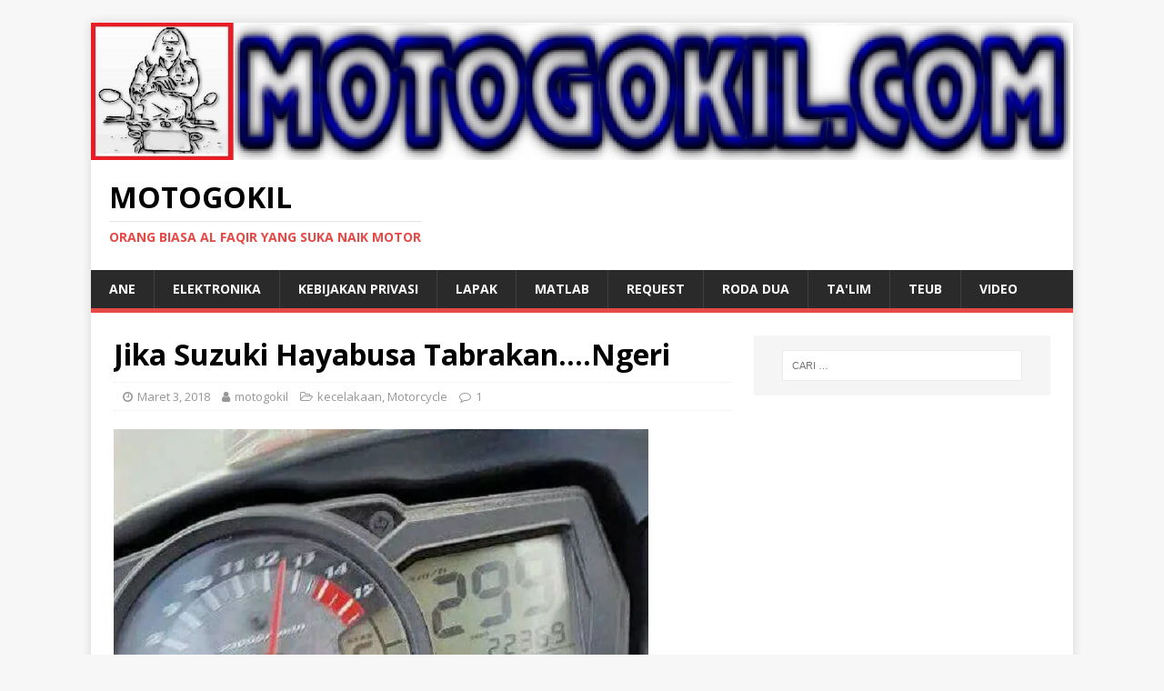

--- FILE ---
content_type: text/html; charset=UTF-8
request_url: https://motogokil.com/2018/03/03/jika-suzuki-hayabusa-tabrakan-ngeri/
body_size: 22515
content:
<!DOCTYPE html>
<html class="no-js" lang="id">
<head>
<meta charset="UTF-8">
<meta name="viewport" content="width=device-width, initial-scale=1.0">
<link rel="profile" href="http://gmpg.org/xfn/11" />
<link rel="pingback" href="https://motogokil.com/xmlrpc.php" />
<title>Jika Suzuki Hayabusa Tabrakan&#8230;.Ngeri &#8211; MOTOGOKIL</title>
<meta name='robots' content='max-image-preview:large' />
<!-- Jetpack Site Verification Tags -->
<meta name="google-site-verification" content="UGYXDUg_ssxcIlN2ImEhlrpGe6EeglMA-qtezrMfaWo" />
<meta name="msvalidate.01" content="7FDF752CD7C9CFA4D8747D95EAE4C65D" />
<link rel='dns-prefetch' href='//secure.gravatar.com' />
<link rel='dns-prefetch' href='//stats.wp.com' />
<link rel='dns-prefetch' href='//fonts.googleapis.com' />
<link rel='dns-prefetch' href='//v0.wordpress.com' />
<link rel='dns-prefetch' href='//jetpack.wordpress.com' />
<link rel='dns-prefetch' href='//s0.wp.com' />
<link rel='dns-prefetch' href='//public-api.wordpress.com' />
<link rel='dns-prefetch' href='//0.gravatar.com' />
<link rel='dns-prefetch' href='//1.gravatar.com' />
<link rel='dns-prefetch' href='//2.gravatar.com' />
<link rel='dns-prefetch' href='//widgets.wp.com' />
<link rel='preconnect' href='//i0.wp.com' />
<link rel='preconnect' href='//c0.wp.com' />
<link rel="alternate" type="application/rss+xml" title="MOTOGOKIL &raquo; Feed" href="https://motogokil.com/feed/" />
<link rel="alternate" type="application/rss+xml" title="MOTOGOKIL &raquo; Umpan Komentar" href="https://motogokil.com/comments/feed/" />
<link rel="alternate" type="application/rss+xml" title="MOTOGOKIL &raquo; Jika Suzuki Hayabusa Tabrakan&#8230;.Ngeri Umpan Komentar" href="https://motogokil.com/2018/03/03/jika-suzuki-hayabusa-tabrakan-ngeri/feed/" />
<link rel="alternate" title="oEmbed (JSON)" type="application/json+oembed" href="https://motogokil.com/wp-json/oembed/1.0/embed?url=https%3A%2F%2Fmotogokil.com%2F2018%2F03%2F03%2Fjika-suzuki-hayabusa-tabrakan-ngeri%2F" />
<link rel="alternate" title="oEmbed (XML)" type="text/xml+oembed" href="https://motogokil.com/wp-json/oembed/1.0/embed?url=https%3A%2F%2Fmotogokil.com%2F2018%2F03%2F03%2Fjika-suzuki-hayabusa-tabrakan-ngeri%2F&#038;format=xml" />
<style id='wp-img-auto-sizes-contain-inline-css' type='text/css'>
img:is([sizes=auto i],[sizes^="auto," i]){contain-intrinsic-size:3000px 1500px}
/*# sourceURL=wp-img-auto-sizes-contain-inline-css */
</style>
<link rel='stylesheet' id='jetpack_related-posts-css' href='https://c0.wp.com/p/jetpack/15.4/modules/related-posts/related-posts.css' type='text/css' media='all' />
<style id='wp-emoji-styles-inline-css' type='text/css'>

	img.wp-smiley, img.emoji {
		display: inline !important;
		border: none !important;
		box-shadow: none !important;
		height: 1em !important;
		width: 1em !important;
		margin: 0 0.07em !important;
		vertical-align: -0.1em !important;
		background: none !important;
		padding: 0 !important;
	}
/*# sourceURL=wp-emoji-styles-inline-css */
</style>
<style id='wp-block-library-inline-css' type='text/css'>
:root{--wp-block-synced-color:#7a00df;--wp-block-synced-color--rgb:122,0,223;--wp-bound-block-color:var(--wp-block-synced-color);--wp-editor-canvas-background:#ddd;--wp-admin-theme-color:#007cba;--wp-admin-theme-color--rgb:0,124,186;--wp-admin-theme-color-darker-10:#006ba1;--wp-admin-theme-color-darker-10--rgb:0,107,160.5;--wp-admin-theme-color-darker-20:#005a87;--wp-admin-theme-color-darker-20--rgb:0,90,135;--wp-admin-border-width-focus:2px}@media (min-resolution:192dpi){:root{--wp-admin-border-width-focus:1.5px}}.wp-element-button{cursor:pointer}:root .has-very-light-gray-background-color{background-color:#eee}:root .has-very-dark-gray-background-color{background-color:#313131}:root .has-very-light-gray-color{color:#eee}:root .has-very-dark-gray-color{color:#313131}:root .has-vivid-green-cyan-to-vivid-cyan-blue-gradient-background{background:linear-gradient(135deg,#00d084,#0693e3)}:root .has-purple-crush-gradient-background{background:linear-gradient(135deg,#34e2e4,#4721fb 50%,#ab1dfe)}:root .has-hazy-dawn-gradient-background{background:linear-gradient(135deg,#faaca8,#dad0ec)}:root .has-subdued-olive-gradient-background{background:linear-gradient(135deg,#fafae1,#67a671)}:root .has-atomic-cream-gradient-background{background:linear-gradient(135deg,#fdd79a,#004a59)}:root .has-nightshade-gradient-background{background:linear-gradient(135deg,#330968,#31cdcf)}:root .has-midnight-gradient-background{background:linear-gradient(135deg,#020381,#2874fc)}:root{--wp--preset--font-size--normal:16px;--wp--preset--font-size--huge:42px}.has-regular-font-size{font-size:1em}.has-larger-font-size{font-size:2.625em}.has-normal-font-size{font-size:var(--wp--preset--font-size--normal)}.has-huge-font-size{font-size:var(--wp--preset--font-size--huge)}.has-text-align-center{text-align:center}.has-text-align-left{text-align:left}.has-text-align-right{text-align:right}.has-fit-text{white-space:nowrap!important}#end-resizable-editor-section{display:none}.aligncenter{clear:both}.items-justified-left{justify-content:flex-start}.items-justified-center{justify-content:center}.items-justified-right{justify-content:flex-end}.items-justified-space-between{justify-content:space-between}.screen-reader-text{border:0;clip-path:inset(50%);height:1px;margin:-1px;overflow:hidden;padding:0;position:absolute;width:1px;word-wrap:normal!important}.screen-reader-text:focus{background-color:#ddd;clip-path:none;color:#444;display:block;font-size:1em;height:auto;left:5px;line-height:normal;padding:15px 23px 14px;text-decoration:none;top:5px;width:auto;z-index:100000}html :where(.has-border-color){border-style:solid}html :where([style*=border-top-color]){border-top-style:solid}html :where([style*=border-right-color]){border-right-style:solid}html :where([style*=border-bottom-color]){border-bottom-style:solid}html :where([style*=border-left-color]){border-left-style:solid}html :where([style*=border-width]){border-style:solid}html :where([style*=border-top-width]){border-top-style:solid}html :where([style*=border-right-width]){border-right-style:solid}html :where([style*=border-bottom-width]){border-bottom-style:solid}html :where([style*=border-left-width]){border-left-style:solid}html :where(img[class*=wp-image-]){height:auto;max-width:100%}:where(figure){margin:0 0 1em}html :where(.is-position-sticky){--wp-admin--admin-bar--position-offset:var(--wp-admin--admin-bar--height,0px)}@media screen and (max-width:600px){html :where(.is-position-sticky){--wp-admin--admin-bar--position-offset:0px}}

/*# sourceURL=wp-block-library-inline-css */
</style><style id='global-styles-inline-css' type='text/css'>
:root{--wp--preset--aspect-ratio--square: 1;--wp--preset--aspect-ratio--4-3: 4/3;--wp--preset--aspect-ratio--3-4: 3/4;--wp--preset--aspect-ratio--3-2: 3/2;--wp--preset--aspect-ratio--2-3: 2/3;--wp--preset--aspect-ratio--16-9: 16/9;--wp--preset--aspect-ratio--9-16: 9/16;--wp--preset--color--black: #000000;--wp--preset--color--cyan-bluish-gray: #abb8c3;--wp--preset--color--white: #ffffff;--wp--preset--color--pale-pink: #f78da7;--wp--preset--color--vivid-red: #cf2e2e;--wp--preset--color--luminous-vivid-orange: #ff6900;--wp--preset--color--luminous-vivid-amber: #fcb900;--wp--preset--color--light-green-cyan: #7bdcb5;--wp--preset--color--vivid-green-cyan: #00d084;--wp--preset--color--pale-cyan-blue: #8ed1fc;--wp--preset--color--vivid-cyan-blue: #0693e3;--wp--preset--color--vivid-purple: #9b51e0;--wp--preset--gradient--vivid-cyan-blue-to-vivid-purple: linear-gradient(135deg,rgb(6,147,227) 0%,rgb(155,81,224) 100%);--wp--preset--gradient--light-green-cyan-to-vivid-green-cyan: linear-gradient(135deg,rgb(122,220,180) 0%,rgb(0,208,130) 100%);--wp--preset--gradient--luminous-vivid-amber-to-luminous-vivid-orange: linear-gradient(135deg,rgb(252,185,0) 0%,rgb(255,105,0) 100%);--wp--preset--gradient--luminous-vivid-orange-to-vivid-red: linear-gradient(135deg,rgb(255,105,0) 0%,rgb(207,46,46) 100%);--wp--preset--gradient--very-light-gray-to-cyan-bluish-gray: linear-gradient(135deg,rgb(238,238,238) 0%,rgb(169,184,195) 100%);--wp--preset--gradient--cool-to-warm-spectrum: linear-gradient(135deg,rgb(74,234,220) 0%,rgb(151,120,209) 20%,rgb(207,42,186) 40%,rgb(238,44,130) 60%,rgb(251,105,98) 80%,rgb(254,248,76) 100%);--wp--preset--gradient--blush-light-purple: linear-gradient(135deg,rgb(255,206,236) 0%,rgb(152,150,240) 100%);--wp--preset--gradient--blush-bordeaux: linear-gradient(135deg,rgb(254,205,165) 0%,rgb(254,45,45) 50%,rgb(107,0,62) 100%);--wp--preset--gradient--luminous-dusk: linear-gradient(135deg,rgb(255,203,112) 0%,rgb(199,81,192) 50%,rgb(65,88,208) 100%);--wp--preset--gradient--pale-ocean: linear-gradient(135deg,rgb(255,245,203) 0%,rgb(182,227,212) 50%,rgb(51,167,181) 100%);--wp--preset--gradient--electric-grass: linear-gradient(135deg,rgb(202,248,128) 0%,rgb(113,206,126) 100%);--wp--preset--gradient--midnight: linear-gradient(135deg,rgb(2,3,129) 0%,rgb(40,116,252) 100%);--wp--preset--font-size--small: 13px;--wp--preset--font-size--medium: 20px;--wp--preset--font-size--large: 36px;--wp--preset--font-size--x-large: 42px;--wp--preset--spacing--20: 0.44rem;--wp--preset--spacing--30: 0.67rem;--wp--preset--spacing--40: 1rem;--wp--preset--spacing--50: 1.5rem;--wp--preset--spacing--60: 2.25rem;--wp--preset--spacing--70: 3.38rem;--wp--preset--spacing--80: 5.06rem;--wp--preset--shadow--natural: 6px 6px 9px rgba(0, 0, 0, 0.2);--wp--preset--shadow--deep: 12px 12px 50px rgba(0, 0, 0, 0.4);--wp--preset--shadow--sharp: 6px 6px 0px rgba(0, 0, 0, 0.2);--wp--preset--shadow--outlined: 6px 6px 0px -3px rgb(255, 255, 255), 6px 6px rgb(0, 0, 0);--wp--preset--shadow--crisp: 6px 6px 0px rgb(0, 0, 0);}:where(.is-layout-flex){gap: 0.5em;}:where(.is-layout-grid){gap: 0.5em;}body .is-layout-flex{display: flex;}.is-layout-flex{flex-wrap: wrap;align-items: center;}.is-layout-flex > :is(*, div){margin: 0;}body .is-layout-grid{display: grid;}.is-layout-grid > :is(*, div){margin: 0;}:where(.wp-block-columns.is-layout-flex){gap: 2em;}:where(.wp-block-columns.is-layout-grid){gap: 2em;}:where(.wp-block-post-template.is-layout-flex){gap: 1.25em;}:where(.wp-block-post-template.is-layout-grid){gap: 1.25em;}.has-black-color{color: var(--wp--preset--color--black) !important;}.has-cyan-bluish-gray-color{color: var(--wp--preset--color--cyan-bluish-gray) !important;}.has-white-color{color: var(--wp--preset--color--white) !important;}.has-pale-pink-color{color: var(--wp--preset--color--pale-pink) !important;}.has-vivid-red-color{color: var(--wp--preset--color--vivid-red) !important;}.has-luminous-vivid-orange-color{color: var(--wp--preset--color--luminous-vivid-orange) !important;}.has-luminous-vivid-amber-color{color: var(--wp--preset--color--luminous-vivid-amber) !important;}.has-light-green-cyan-color{color: var(--wp--preset--color--light-green-cyan) !important;}.has-vivid-green-cyan-color{color: var(--wp--preset--color--vivid-green-cyan) !important;}.has-pale-cyan-blue-color{color: var(--wp--preset--color--pale-cyan-blue) !important;}.has-vivid-cyan-blue-color{color: var(--wp--preset--color--vivid-cyan-blue) !important;}.has-vivid-purple-color{color: var(--wp--preset--color--vivid-purple) !important;}.has-black-background-color{background-color: var(--wp--preset--color--black) !important;}.has-cyan-bluish-gray-background-color{background-color: var(--wp--preset--color--cyan-bluish-gray) !important;}.has-white-background-color{background-color: var(--wp--preset--color--white) !important;}.has-pale-pink-background-color{background-color: var(--wp--preset--color--pale-pink) !important;}.has-vivid-red-background-color{background-color: var(--wp--preset--color--vivid-red) !important;}.has-luminous-vivid-orange-background-color{background-color: var(--wp--preset--color--luminous-vivid-orange) !important;}.has-luminous-vivid-amber-background-color{background-color: var(--wp--preset--color--luminous-vivid-amber) !important;}.has-light-green-cyan-background-color{background-color: var(--wp--preset--color--light-green-cyan) !important;}.has-vivid-green-cyan-background-color{background-color: var(--wp--preset--color--vivid-green-cyan) !important;}.has-pale-cyan-blue-background-color{background-color: var(--wp--preset--color--pale-cyan-blue) !important;}.has-vivid-cyan-blue-background-color{background-color: var(--wp--preset--color--vivid-cyan-blue) !important;}.has-vivid-purple-background-color{background-color: var(--wp--preset--color--vivid-purple) !important;}.has-black-border-color{border-color: var(--wp--preset--color--black) !important;}.has-cyan-bluish-gray-border-color{border-color: var(--wp--preset--color--cyan-bluish-gray) !important;}.has-white-border-color{border-color: var(--wp--preset--color--white) !important;}.has-pale-pink-border-color{border-color: var(--wp--preset--color--pale-pink) !important;}.has-vivid-red-border-color{border-color: var(--wp--preset--color--vivid-red) !important;}.has-luminous-vivid-orange-border-color{border-color: var(--wp--preset--color--luminous-vivid-orange) !important;}.has-luminous-vivid-amber-border-color{border-color: var(--wp--preset--color--luminous-vivid-amber) !important;}.has-light-green-cyan-border-color{border-color: var(--wp--preset--color--light-green-cyan) !important;}.has-vivid-green-cyan-border-color{border-color: var(--wp--preset--color--vivid-green-cyan) !important;}.has-pale-cyan-blue-border-color{border-color: var(--wp--preset--color--pale-cyan-blue) !important;}.has-vivid-cyan-blue-border-color{border-color: var(--wp--preset--color--vivid-cyan-blue) !important;}.has-vivid-purple-border-color{border-color: var(--wp--preset--color--vivid-purple) !important;}.has-vivid-cyan-blue-to-vivid-purple-gradient-background{background: var(--wp--preset--gradient--vivid-cyan-blue-to-vivid-purple) !important;}.has-light-green-cyan-to-vivid-green-cyan-gradient-background{background: var(--wp--preset--gradient--light-green-cyan-to-vivid-green-cyan) !important;}.has-luminous-vivid-amber-to-luminous-vivid-orange-gradient-background{background: var(--wp--preset--gradient--luminous-vivid-amber-to-luminous-vivid-orange) !important;}.has-luminous-vivid-orange-to-vivid-red-gradient-background{background: var(--wp--preset--gradient--luminous-vivid-orange-to-vivid-red) !important;}.has-very-light-gray-to-cyan-bluish-gray-gradient-background{background: var(--wp--preset--gradient--very-light-gray-to-cyan-bluish-gray) !important;}.has-cool-to-warm-spectrum-gradient-background{background: var(--wp--preset--gradient--cool-to-warm-spectrum) !important;}.has-blush-light-purple-gradient-background{background: var(--wp--preset--gradient--blush-light-purple) !important;}.has-blush-bordeaux-gradient-background{background: var(--wp--preset--gradient--blush-bordeaux) !important;}.has-luminous-dusk-gradient-background{background: var(--wp--preset--gradient--luminous-dusk) !important;}.has-pale-ocean-gradient-background{background: var(--wp--preset--gradient--pale-ocean) !important;}.has-electric-grass-gradient-background{background: var(--wp--preset--gradient--electric-grass) !important;}.has-midnight-gradient-background{background: var(--wp--preset--gradient--midnight) !important;}.has-small-font-size{font-size: var(--wp--preset--font-size--small) !important;}.has-medium-font-size{font-size: var(--wp--preset--font-size--medium) !important;}.has-large-font-size{font-size: var(--wp--preset--font-size--large) !important;}.has-x-large-font-size{font-size: var(--wp--preset--font-size--x-large) !important;}
/*# sourceURL=global-styles-inline-css */
</style>

<style id='classic-theme-styles-inline-css' type='text/css'>
/*! This file is auto-generated */
.wp-block-button__link{color:#fff;background-color:#32373c;border-radius:9999px;box-shadow:none;text-decoration:none;padding:calc(.667em + 2px) calc(1.333em + 2px);font-size:1.125em}.wp-block-file__button{background:#32373c;color:#fff;text-decoration:none}
/*# sourceURL=/wp-includes/css/classic-themes.min.css */
</style>
<link rel='stylesheet' id='mh-google-fonts-css' href='https://fonts.googleapis.com/css?family=Open+Sans:400,400italic,700,600' type='text/css' media='all' />
<link rel='stylesheet' id='mh-magazine-lite-css' href='https://motogokil.com/wp-content/themes/mh-magazine-lite/style.css?ver=2.9.2' type='text/css' media='all' />
<link rel='stylesheet' id='mh-font-awesome-css' href='https://motogokil.com/wp-content/themes/mh-magazine-lite/includes/font-awesome.min.css' type='text/css' media='all' />
<link rel='stylesheet' id='jetpack_likes-css' href='https://c0.wp.com/p/jetpack/15.4/modules/likes/style.css' type='text/css' media='all' />
<link rel='stylesheet' id='sharedaddy-css' href='https://c0.wp.com/p/jetpack/15.4/modules/sharedaddy/sharing.css' type='text/css' media='all' />
<link rel='stylesheet' id='social-logos-css' href='https://c0.wp.com/p/jetpack/15.4/_inc/social-logos/social-logos.min.css' type='text/css' media='all' />
<script type="text/javascript" id="jetpack_related-posts-js-extra">
/* <![CDATA[ */
var related_posts_js_options = {"post_heading":"h4"};
//# sourceURL=jetpack_related-posts-js-extra
/* ]]> */
</script>
<script type="text/javascript" src="https://c0.wp.com/p/jetpack/15.4/_inc/build/related-posts/related-posts.min.js" id="jetpack_related-posts-js"></script>
<script type="text/javascript" src="https://c0.wp.com/c/6.9/wp-includes/js/jquery/jquery.min.js" id="jquery-core-js"></script>
<script type="text/javascript" src="https://c0.wp.com/c/6.9/wp-includes/js/jquery/jquery-migrate.min.js" id="jquery-migrate-js"></script>
<script type="text/javascript" id="jquery-js-after">
/* <![CDATA[ */
jQuery(document).ready(function() {
	jQuery(".fcd8c8bb583e88875ad75f9b7add4445").click(function() {
		jQuery.post(
			"https://motogokil.com/wp-admin/admin-ajax.php", {
				"action": "quick_adsense_onpost_ad_click",
				"quick_adsense_onpost_ad_index": jQuery(this).attr("data-index"),
				"quick_adsense_nonce": "72dec4f2e4",
			}, function(response) { }
		);
	});
});

//# sourceURL=jquery-js-after
/* ]]> */
</script>
<script type="text/javascript" id="wp-statistics-tracker-js-extra">
/* <![CDATA[ */
var WP_Statistics_Tracker_Object = {"hitRequestUrl":"https://motogokil.com/wp-json/wp-statistics/v2/hit?wp_statistics_hit_rest=yes&track_all=1&current_page_type=post&current_page_id=16804&search_query&page_uri=LzIwMTgvMDMvMDMvamlrYS1zdXp1a2ktaGF5YWJ1c2EtdGFicmFrYW4tbmdlcmkv","keepOnlineRequestUrl":"https://motogokil.com/wp-json/wp-statistics/v2/online?wp_statistics_hit_rest=yes&track_all=1&current_page_type=post&current_page_id=16804&search_query&page_uri=LzIwMTgvMDMvMDMvamlrYS1zdXp1a2ktaGF5YWJ1c2EtdGFicmFrYW4tbmdlcmkv","option":{"dntEnabled":"1","cacheCompatibility":"1"}};
//# sourceURL=wp-statistics-tracker-js-extra
/* ]]> */
</script>
<script type="text/javascript" src="https://motogokil.com/wp-content/plugins/wp-statistics/assets/js/tracker.js?ver=6.9" id="wp-statistics-tracker-js"></script>
<script type="text/javascript" src="https://motogokil.com/wp-content/themes/mh-magazine-lite/js/scripts.js?ver=2.9.2" id="mh-scripts-js"></script>
<link rel="https://api.w.org/" href="https://motogokil.com/wp-json/" /><link rel="alternate" title="JSON" type="application/json" href="https://motogokil.com/wp-json/wp/v2/posts/16804" /><link rel="EditURI" type="application/rsd+xml" title="RSD" href="https://motogokil.com/xmlrpc.php?rsd" />
<meta name="generator" content="WordPress 6.9" />
<link rel="canonical" href="https://motogokil.com/2018/03/03/jika-suzuki-hayabusa-tabrakan-ngeri/" />
<link rel='shortlink' href='https://wp.me/p8QXLM-4n2' />
	<style>img#wpstats{display:none}</style>
		<!-- Analytics by WP Statistics v14.3.4 - https://wp-statistics.com/ -->
<!--[if lt IE 9]>
<script src="https://motogokil.com/wp-content/themes/mh-magazine-lite/js/css3-mediaqueries.js"></script>
<![endif]-->
<style type="text/css">.recentcomments a{display:inline !important;padding:0 !important;margin:0 !important;}</style>
<!-- Jetpack Open Graph Tags -->
<meta property="og:type" content="article" />
<meta property="og:title" content="Jika Suzuki Hayabusa Tabrakan&#8230;.Ngeri" />
<meta property="og:url" content="https://motogokil.com/2018/03/03/jika-suzuki-hayabusa-tabrakan-ngeri/" />
<meta property="og:description" content="Assalamu&#8217;alaikum wa rochmatullohi wa barokatuh Salam sejahtera buat kita semua, semoga kita semua selamat di perjalanan sampai ke tujuan Saat ini, akibat kecelakaan sepeda motor semakin fatal…" />
<meta property="article:published_time" content="2018-03-02T23:27:46+00:00" />
<meta property="article:modified_time" content="2018-03-02T23:27:46+00:00" />
<meta property="article:author" content="https://www.facebook.com/motogokil/" />
<meta property="og:site_name" content="MOTOGOKIL" />
<meta property="og:image" content="https://motogokil.com/wp-content/uploads/2018/03/kecelakaan-hayabusa-4s.jpg" />
<meta property="og:image:width" content="528" />
<meta property="og:image:height" content="417" />
<meta property="og:image:alt" content="" />
<meta property="og:locale" content="id_ID" />
<meta name="twitter:text:title" content="Jika Suzuki Hayabusa Tabrakan&#8230;.Ngeri" />
<meta name="twitter:image" content="https://motogokil.com/wp-content/uploads/2018/03/kecelakaan-hayabusa-4s.jpg?w=640" />
<meta name="twitter:card" content="summary_large_image" />

<!-- End Jetpack Open Graph Tags -->
<link rel="icon" href="https://i0.wp.com/motogokil.com/wp-content/uploads/2017/06/cropped-MOTOGOKILlogodraft2.jpg?fit=32%2C32&#038;ssl=1" sizes="32x32" />
<link rel="icon" href="https://i0.wp.com/motogokil.com/wp-content/uploads/2017/06/cropped-MOTOGOKILlogodraft2.jpg?fit=192%2C192&#038;ssl=1" sizes="192x192" />
<link rel="apple-touch-icon" href="https://i0.wp.com/motogokil.com/wp-content/uploads/2017/06/cropped-MOTOGOKILlogodraft2.jpg?fit=180%2C180&#038;ssl=1" />
<meta name="msapplication-TileImage" content="https://i0.wp.com/motogokil.com/wp-content/uploads/2017/06/cropped-MOTOGOKILlogodraft2.jpg?fit=270%2C270&#038;ssl=1" />
<link rel='stylesheet' id='jetpack-swiper-library-css' href='https://c0.wp.com/p/jetpack/15.4/_inc/blocks/swiper.css' type='text/css' media='all' />
<link rel='stylesheet' id='jetpack-carousel-css' href='https://c0.wp.com/p/jetpack/15.4/modules/carousel/jetpack-carousel.css' type='text/css' media='all' />
</head>
<body id="mh-mobile" class="wp-singular post-template-default single single-post postid-16804 single-format-standard wp-theme-mh-magazine-lite mh-right-sb" itemscope="itemscope" itemtype="https://schema.org/WebPage">
<div class="mh-container mh-container-outer">
<div class="mh-header-mobile-nav mh-clearfix"></div>
<header class="mh-header" itemscope="itemscope" itemtype="https://schema.org/WPHeader">
	<div class="mh-container mh-container-inner mh-row mh-clearfix">
		<div class="mh-custom-header mh-clearfix">
<a class="mh-header-image-link" href="https://motogokil.com/" title="MOTOGOKIL" rel="home">
<img class="mh-header-image" src="https://motogokil.com/wp-content/uploads/2017/07/cropped-MOTOGOKIL-logo-draft6-1.jpg" height="208" width="1490" alt="MOTOGOKIL" />
</a>
<div class="mh-site-identity">
<div class="mh-site-logo" role="banner" itemscope="itemscope" itemtype="https://schema.org/Brand">
<div class="mh-header-text">
<a class="mh-header-text-link" href="https://motogokil.com/" title="MOTOGOKIL" rel="home">
<h2 class="mh-header-title">MOTOGOKIL</h2>
<h3 class="mh-header-tagline">Orang Biasa Al Faqir yang Suka Naik Motor</h3>
</a>
</div>
</div>
</div>
</div>
	</div>
	<div class="mh-main-nav-wrap">
		<nav class="mh-navigation mh-main-nav mh-container mh-container-inner mh-clearfix" itemscope="itemscope" itemtype="https://schema.org/SiteNavigationElement">
			<div class="menu"><ul>
<li class="page_item page-item-2 page_item_has_children"><a href="https://motogokil.com/about/">Ane</a>
<ul class='children'>
	<li class="page_item page-item-1982"><a href="https://motogokil.com/about/bahan-bacaan/">Bahan Bacaan</a></li>
	<li class="page_item page-item-1990"><a href="https://motogokil.com/about/tempat-melepaskan-stress/">Tempat Melepaskan Stress</a></li>
</ul>
</li>
<li class="page_item page-item-12979 page_item_has_children"><a href="https://motogokil.com/elektronika/">Elektronika</a>
<ul class='children'>
	<li class="page_item page-item-12982"><a href="https://motogokil.com/elektronika/1-komponen/">1. Komponen</a></li>
	<li class="page_item page-item-12984"><a href="https://motogokil.com/elektronika/2-rangkaian-dasar/">2. Rangkaian Dasar</a></li>
	<li class="page_item page-item-12986"><a href="https://motogokil.com/elektronika/3-rangkaian-hobi-umum/">3. Rangkaian Hobi (Umum)</a></li>
	<li class="page_item page-item-12988"><a href="https://motogokil.com/elektronika/4-rangkaian-di-kendaraan/">4. Rangkaian di Kendaraan</a></li>
	<li class="page_item page-item-12990"><a href="https://motogokil.com/elektronika/5-belajar-mikrokontroler/">5. Belajar Mikrokontroler</a></li>
	<li class="page_item page-item-12992"><a href="https://motogokil.com/elektronika/6-antena/">6. Antena</a></li>
	<li class="page_item page-item-12994"><a href="https://motogokil.com/elektronika/7-elektronika-komunikasi/">7. Elektronika Komunikasi</a></li>
</ul>
</li>
<li class="page_item page-item-24275"><a href="https://motogokil.com/kebijakan-privasi/">Kebijakan Privasi</a></li>
<li class="page_item page-item-13344 page_item_has_children"><a href="https://motogokil.com/lapak/">Lapak</a>
<ul class='children'>
	<li class="page_item page-item-13346"><a href="https://motogokil.com/lapak/elektronik/">Elektronik</a></li>
	<li class="page_item page-item-13348"><a href="https://motogokil.com/lapak/mekanik/">Mekanik</a></li>
</ul>
</li>
<li class="page_item page-item-13897"><a href="https://motogokil.com/m-a-t-l-a-b/">MATLAB</a></li>
<li class="page_item page-item-1986"><a href="https://motogokil.com/rekues-artikel/">Request</a></li>
<li class="page_item page-item-8009 page_item_has_children"><a href="https://motogokil.com/r2/">Roda Dua</a>
<ul class='children'>
	<li class="page_item page-item-1614 page_item_has_children"><a href="https://motogokil.com/r2/hot-issue/">03 Hot Issue</a>
	<ul class='children'>
		<li class="page_item page-item-1618"><a href="https://motogokil.com/r2/hot-issue/cb150r-street-fire/">CB150R Street Fire</a></li>
		<li class="page_item page-item-1629"><a href="https://motogokil.com/r2/hot-issue/cbr-250/">CBR 250</a></li>
		<li class="page_item page-item-1623"><a href="https://motogokil.com/r2/hot-issue/cs1/">CS1</a></li>
		<li class="page_item page-item-1616"><a href="https://motogokil.com/r2/hot-issue/new-vixion-lightning/">New Vixion Lightning</a></li>
		<li class="page_item page-item-1620"><a href="https://motogokil.com/r2/hot-issue/p200ns/">P200NS</a></li>
		<li class="page_item page-item-2044"><a href="https://motogokil.com/r2/hot-issue/satria-fu-150/">Satria FU 150</a></li>
		<li class="page_item page-item-1625"><a href="https://motogokil.com/r2/hot-issue/yzf-r15/">YZF R15</a></li>
		<li class="page_item page-item-1627"><a href="https://motogokil.com/r2/hot-issue/yzf-r25/">YZF R25</a></li>
	</ul>
</li>
	<li class="page_item page-item-1597"><a href="https://motogokil.com/r2/moto-gp/">04 Moto GP</a></li>
	<li class="page_item page-item-1595 page_item_has_children"><a href="https://motogokil.com/r2/analisis-performa/">06 Itung2an</a>
	<ul class='children'>
		<li class="page_item page-item-1875"><a href="https://motogokil.com/r2/analisis-performa/performa-engine-motor/">Performa Engine Motor</a></li>
		<li class="page_item page-item-1877"><a href="https://motogokil.com/r2/analisis-performa/umum/">Umum</a></li>
	</ul>
</li>
	<li class="page_item page-item-7695"><a href="https://motogokil.com/r2/datasheet-dan-manual-service/">07 Manual</a></li>
	<li class="page_item page-item-1919 page_item_has_children"><a href="https://motogokil.com/r2/modifikasi/">08 Modifikasi</a>
	<ul class='children'>
		<li class="page_item page-item-1925"><a href="https://motogokil.com/r2/modifikasi/extreme/">EXTREME</a></li>
		<li class="page_item page-item-1957 page_item_has_children"><a href="https://motogokil.com/r2/modifikasi/klasik/">KLASIK</a>
		<ul class='children'>
			<li class="page_item page-item-1959 page_item_has_children"><a href="https://motogokil.com/r2/modifikasi/klasik/honda/">Honda</a>
			<ul class='children'>
				<li class="page_item page-item-1966"><a href="https://motogokil.com/r2/modifikasi/klasik/honda/bebek/">Bebek</a></li>
			</ul>
</li>
		</ul>
</li>
		<li class="page_item page-item-1927"><a href="https://motogokil.com/r2/modifikasi/matic/">MATIC</a></li>
		<li class="page_item page-item-1929"><a href="https://motogokil.com/r2/modifikasi/moge/">MOGE</a></li>
		<li class="page_item page-item-1923 page_item_has_children"><a href="https://motogokil.com/r2/modifikasi/performance/">PERFORMANCE</a>
		<ul class='children'>
			<li class="page_item page-item-1935"><a href="https://motogokil.com/r2/modifikasi/performance/motox/">MotoX</a></li>
			<li class="page_item page-item-1933"><a href="https://motogokil.com/r2/modifikasi/performance/race/">Race</a></li>
			<li class="page_item page-item-1931"><a href="https://motogokil.com/r2/modifikasi/performance/street-performance/">Street Performance</a></li>
		</ul>
</li>
		<li class="page_item page-item-1921"><a href="https://motogokil.com/r2/modifikasi/posh/">POSH</a></li>
	</ul>
</li>
	<li class="page_item page-item-1568 page_item_has_children"><a href="https://motogokil.com/r2/diy/">DIY (Do It Yourself)</a>
	<ul class='children'>
		<li class="page_item page-item-1583"><a href="https://motogokil.com/r2/diy/cb150r-street-fire/">CB150R Street Fire</a></li>
		<li class="page_item page-item-1578"><a href="https://motogokil.com/r2/diy/honda-c100-grand/">Honda C100 (Grand)</a></li>
		<li class="page_item page-item-1570"><a href="https://motogokil.com/r2/diy/honda-cs1/">Honda CS1</a></li>
		<li class="page_item page-item-1574"><a href="https://motogokil.com/r2/diy/new-vixion-lightning/">New Vixion Lightning</a></li>
		<li class="page_item page-item-1576"><a href="https://motogokil.com/r2/diy/pulsar-180-ug4/">Pulsar 180 UG4</a></li>
		<li class="page_item page-item-22138"><a href="https://motogokil.com/r2/diy/satria-fu-150-fi-gsx-r150/">Satria Fu 150 FI &#038; GSX R150</a></li>
		<li class="page_item page-item-1580"><a href="https://motogokil.com/r2/diy/supra-x-125/">Supra X 125</a></li>
		<li class="page_item page-item-5447"><a href="https://motogokil.com/r2/diy/umum/">Umum</a></li>
	</ul>
</li>
	<li class="page_item page-item-1585"><a href="https://motogokil.com/r2/ecu/">ECU (Engine Control Unit)</a></li>
	<li class="page_item page-item-1607"><a href="https://motogokil.com/r2/ecek2/">Materi Ringan</a></li>
	<li class="page_item page-item-3327"><a href="https://motogokil.com/r2/mega-pro-160/">Mega Pro 160</a></li>
	<li class="page_item page-item-1587 page_item_has_children"><a href="https://motogokil.com/r2/sie/">SIE (Spark Ignition Engine)</a>
	<ul class='children'>
		<li class="page_item page-item-1593"><a href="https://motogokil.com/r2/sie/exhaust-knalpot/">Exhaust (Knalpot)</a></li>
		<li class="page_item page-item-1591"><a href="https://motogokil.com/r2/sie/intake-saluran-masuk/">Intake (Saluran Masuk)</a></li>
		<li class="page_item page-item-1589"><a href="https://motogokil.com/r2/sie/ruang-bakar/">Ruang Bakar (Combustion Chamber)</a></li>
	</ul>
</li>
</ul>
</li>
<li class="page_item page-item-8026"><a href="https://motogokil.com/talim/">TA&#039;LIM</a></li>
<li class="page_item page-item-7702 page_item_has_children"><a href="https://motogokil.com/teub/">TEUB</a>
<ul class='children'>
	<li class="page_item page-item-3305 page_item_has_children"><a href="https://motogokil.com/teub/materi-kuliah/">01 Materi Kuliah</a>
	<ul class='children'>
		<li class="page_item page-item-3308 page_item_has_children"><a href="https://motogokil.com/teub/materi-kuliah/matematika-i/">Matematika I</a>
		<ul class='children'>
			<li class="page_item page-item-7714"><a href="https://motogokil.com/teub/materi-kuliah/matematika-i/pertemuan-1-pendahuluan/">Pertemuan 01 : Pendahuluan</a></li>
			<li class="page_item page-item-7716"><a href="https://motogokil.com/teub/materi-kuliah/matematika-i/pertemuan-2-fungsi/">Pertemuan 02 : Fungsi</a></li>
			<li class="page_item page-item-7718"><a href="https://motogokil.com/teub/materi-kuliah/matematika-i/pertemuan-3-fungsi-trigonometri/">Pertemuan 03 : Operasi Fungsi</a></li>
			<li class="page_item page-item-7721"><a href="https://motogokil.com/teub/materi-kuliah/matematika-i/pertemuan-4-fungsi-trigonometri/">Pertemuan 04 : Fungsi Trigonometri</a></li>
			<li class="page_item page-item-7723"><a href="https://motogokil.com/teub/materi-kuliah/matematika-i/pertemuan-5-pendahuluan-limit/">Pertemuan 05 : Pendahuluan Limit</a></li>
			<li class="page_item page-item-7725"><a href="https://motogokil.com/teub/materi-kuliah/matematika-i/pertemuan-6-teorema-limit/">Pertemuan 06 : Teorema Limit</a></li>
			<li class="page_item page-item-7727"><a href="https://motogokil.com/teub/materi-kuliah/matematika-i/pertemuan-7-kuntinuitas-fungsi/">Pertemuan 07 : Kuntinuitas Fungsi</a></li>
			<li class="page_item page-item-7819"><a href="https://motogokil.com/teub/materi-kuliah/matematika-i/pertemuan-08-quiz-i/">Pertemuan 08 : QUIZ I</a></li>
			<li class="page_item page-item-7731"><a href="https://motogokil.com/teub/materi-kuliah/matematika-i/pertemuan-9-pendahuluan-turunan/">Pertemuan 09 : Pendahuluan Turunan</a></li>
			<li class="page_item page-item-7733"><a href="https://motogokil.com/teub/materi-kuliah/matematika-i/pertemuan-10-aturan-pendarian-turunan/">Pertemuan 10 : Aturan Pencarian Turunan</a></li>
			<li class="page_item page-item-7736"><a href="https://motogokil.com/teub/materi-kuliah/matematika-i/pertemuan-11-aturan-rantai/">Pertemuan 11 : Aturan Rantai</a></li>
			<li class="page_item page-item-7738"><a href="https://motogokil.com/teub/materi-kuliah/matematika-i/pertemuan-12-turunan-implisit/">Pertemuan 12 : Turunan Implisit</a></li>
			<li class="page_item page-item-7740"><a href="https://motogokil.com/teub/materi-kuliah/matematika-i/pertemuan-13-maksimum-dan-minimum/">Pertemuan 13 : Maksimum dan Minimum</a></li>
			<li class="page_item page-item-7742"><a href="https://motogokil.com/teub/materi-kuliah/matematika-i/pertemuan-14-soal-soal-praktis/">Pertemuan 14 : Soal-soal Praktis</a></li>
			<li class="page_item page-item-7744"><a href="https://motogokil.com/teub/materi-kuliah/matematika-i/pertemuan-15-teorema-nilai-rataan-untuk-turunan/">Pertemuan 15 : Teorema Nilai Rataan Untuk Turunan</a></li>
			<li class="page_item page-item-7746"><a href="https://motogokil.com/teub/materi-kuliah/matematika-i/pertemuan-16-quiz-ii/">Pertemuan 16 : QUIZ II</a></li>
			<li class="page_item page-item-7748"><a href="https://motogokil.com/teub/materi-kuliah/matematika-i/pertemuan-17-pendahuluan-integral-tentu/">Pertemuan 17 : Pendahuluan Integral Tentu</a></li>
			<li class="page_item page-item-7750"><a href="https://motogokil.com/teub/materi-kuliah/matematika-i/pertemuan-18-teorema-dasar-kalkulus-1/">Pertemuan 18 : Teorema Dasar Kalkulus 1</a></li>
			<li class="page_item page-item-7752"><a href="https://motogokil.com/teub/materi-kuliah/matematika-i/pertemuan-19-teorema-dasar-kalkulus-2/">Pertemuan 19 : Teorema Dasar Kalkulus 2</a></li>
			<li class="page_item page-item-7754"><a href="https://motogokil.com/teub/materi-kuliah/matematika-i/pertemuan-20-penggunaan-simetri/">Pertemuan 20 : Penggunaan Simetri</a></li>
			<li class="page_item page-item-7756"><a href="https://motogokil.com/teub/materi-kuliah/matematika-i/pertemuan-21-luas-daerah-bidang-datar/">Pertemuan 21 : Luas Daerah Bidang Datar</a></li>
			<li class="page_item page-item-7758"><a href="https://motogokil.com/teub/materi-kuliah/matematika-i/pertemuan-22-volume-benda-pejal-teorema-cakram-dan-cincin/">Pertemuan 22 : Volume Benda Pejal</a></li>
			<li class="page_item page-item-7761"><a href="https://motogokil.com/teub/materi-kuliah/matematika-i/pertemuan-23-panjang-kurva-dan-luas-permukaan-bidang-putar/">Pertemuan 23 : Panjang Kurva dan Luas Permukaan Bidang Putar</a></li>
			<li class="page_item page-item-7763"><a href="https://motogokil.com/teub/materi-kuliah/matematika-i/pertemuan-24-momen-dan-pusat-massa/">Pertemuan 24 : Momen dan Pusat Massa</a></li>
			<li class="page_item page-item-7765"><a href="https://motogokil.com/teub/materi-kuliah/matematika-i/pertemuan-25-quiz-iii/">Pertemuan 25 : QUIZ III</a></li>
			<li class="page_item page-item-7767"><a href="https://motogokil.com/teub/materi-kuliah/matematika-i/pertemuan-26-pendahuluan-bilangan-kompleks/">Pertemuan 26 : Pendahuluan Bilangan Kompleks</a></li>
			<li class="page_item page-item-7769"><a href="https://motogokil.com/teub/materi-kuliah/matematika-i/pertemuan-27-bentuk-kutub-dan-eksponensial/">Pertemuan 27 :  Bentuk Kutub dan Eksponensial</a></li>
			<li class="page_item page-item-7771"><a href="https://motogokil.com/teub/materi-kuliah/matematika-i/pertemuan-28-pendahuluan-matrik/">Pertemuan 28 : Pendahuluan Matrik</a></li>
			<li class="page_item page-item-7773"><a href="https://motogokil.com/teub/materi-kuliah/matematika-i/pertemuan-29-matrik-invers-dan-penyelesaian-persamaan-linier/">Pertemuan 29 : Matrik Invers dan Penyelesaian Persamaan Linier</a></li>
			<li class="page_item page-item-7775"><a href="https://motogokil.com/teub/materi-kuliah/matematika-i/pertemuan-30-determinan-dan-penyelesaian-persamaan-linier/">Pertemuan 30 : Determinan dan Penyelesaian Persamaan Linier</a></li>
			<li class="page_item page-item-7777"><a href="https://motogokil.com/teub/materi-kuliah/matematika-i/pertemuan-31-vektor-eigen/">Pertemuan 31: Vektor Eigen</a></li>
			<li class="page_item page-item-7779"><a href="https://motogokil.com/teub/materi-kuliah/matematika-i/pertemuan-32-quiz-iv/">Pertemuan 32 : QUIZ IV</a></li>
		</ul>
</li>
		<li class="page_item page-item-3310 page_item_has_children"><a href="https://motogokil.com/teub/materi-kuliah/matematika-ii/">Matematika II</a>
		<ul class='children'>
			<li class="page_item page-item-19249"><a href="https://motogokil.com/teub/materi-kuliah/matematika-ii/19249-2/">Pertemuan 01 : Pendahuluan</a></li>
			<li class="page_item page-item-7799"><a href="https://motogokil.com/teub/materi-kuliah/matematika-ii/pertemuan-01-pendahuluan-irisan-krucut-parabola/">Pertemuan 02 : Pendahuluan Irisan Krucut, Parabola</a></li>
			<li class="page_item page-item-7801"><a href="https://motogokil.com/teub/materi-kuliah/matematika-ii/pertemuan-01-elips-dan-hiperbola/">Pertemuan 03 : Elips dan Hiperbola</a></li>
			<li class="page_item page-item-7803"><a href="https://motogokil.com/teub/materi-kuliah/matematika-ii/pertemuan-03-translasi-dan-rotasi-sumbu/">Pertemuan 04 : Translasi dan Rotasi Sumbu</a></li>
			<li class="page_item page-item-8317"><a href="https://motogokil.com/teub/materi-kuliah/matematika-ii/pertemuan-05-persamaan-parametrik/">Pertemuan 05 : Persamaan Parametrik</a></li>
			<li class="page_item page-item-7808"><a href="https://motogokil.com/teub/materi-kuliah/matematika-ii/pertemuan-05-sistem-koordinat-polar/">Pertemuan 06 : Sistem Koordinat Polar</a></li>
			<li class="page_item page-item-7811"><a href="https://motogokil.com/teub/materi-kuliah/matematika-ii/pertemuan-07-kalkulus-dalam-koordinat-polar/">Pertemuan 07 : Kalkulus dalam Koordinat Polar</a></li>
			<li class="page_item page-item-7729"><a href="https://motogokil.com/teub/materi-kuliah/matematika-ii/pertemuan-8-quiz-i/">Pertemuan 08 : QUIZ I</a></li>
			<li class="page_item page-item-21859"><a href="https://motogokil.com/teub/materi-kuliah/matematika-ii/pertemuan-5-persamaan-parametrik/">Pertemuan 5 : Persamaan Parametrik</a></li>
			<li class="page_item page-item-21876"><a href="https://motogokil.com/teub/materi-kuliah/matematika-ii/pertemuan-6-kalkulus-dalam-persamaan-parametrik/">Pertemuan 6 : Kalkulus dalam Persamaan Parametrik</a></li>
			<li class="page_item page-item-21889"><a href="https://motogokil.com/teub/materi-kuliah/matematika-ii/pertemuan-7-koordinat-polar/">Pertemuan 6 : Koordinat Polar</a></li>
		</ul>
</li>
		<li class="page_item page-item-3312 page_item_has_children"><a href="https://motogokil.com/teub/materi-kuliah/matematika-teknik-i/">Matematika Teknik I</a>
		<ul class='children'>
			<li class="page_item page-item-21658"><a href="https://motogokil.com/teub/materi-kuliah/matematika-teknik-i/pertemuan-1-konsep-dasar-dan-pemodelan/">Pertemuan 1 : Konsep Dasar dan Pemodelan</a></li>
			<li class="page_item page-item-21734"><a href="https://motogokil.com/teub/materi-kuliah/matematika-teknik-i/pertemuan-2-pemodelan-lanjutan/">Pertemuan 2: Pemodelan Lanjutan</a></li>
			<li class="page_item page-item-21804"><a href="https://motogokil.com/teub/materi-kuliah/matematika-teknik-i/pemodelan-ode-yang-terpisahkan/">Pertemuan 3 : Pemodelan ODE yang Terpisahkan</a></li>
			<li class="page_item page-item-21818"><a href="https://motogokil.com/teub/materi-kuliah/matematika-teknik-i/pertemuan-4-ode-eksak/">Pertemuan 4 : ODE Eksak</a></li>
			<li class="page_item page-item-21837"><a href="https://motogokil.com/teub/materi-kuliah/matematika-teknik-i/pertemuan-5-ode-tidak-eksak-dan-faktor-pengintegrasi/">Pertemuan 5 : ODE Tidak Eksak dan Faktor Pengintegrasi</a></li>
			<li class="page_item page-item-22320"><a href="https://motogokil.com/teub/materi-kuliah/matematika-teknik-i/pertemuan-7-ode-1-linier/">Pertemuan 7 : ODE-1 Linier</a></li>
			<li class="page_item page-item-22125"><a href="https://motogokil.com/teub/materi-kuliah/matematika-teknik-i/test-ode-1/">Test ODE-1</a></li>
		</ul>
</li>
		<li class="page_item page-item-3314 page_item_has_children"><a href="https://motogokil.com/teub/materi-kuliah/matematika-teknik-ii/">Matematika Teknik II</a>
		<ul class='children'>
			<li class="page_item page-item-8155"><a href="https://motogokil.com/teub/materi-kuliah/matematika-teknik-ii/pertemuan-01-pendahuluan-transformasi-lapplace/">Pertemuan 02 : Transformasi Lapplace, Invers T. Lappalce, Linearitas dan Pergeseran-s</a></li>
			<li class="page_item page-item-8279"><a href="https://motogokil.com/teub/materi-kuliah/matematika-teknik-ii/pertemuan-03-transformasi-dari-turunan-dan-integral/">Pertemuan 03 : Transformasi dari Turunan dan Integral</a></li>
			<li class="page_item page-item-21977"><a href="https://motogokil.com/teub/materi-kuliah/matematika-teknik-ii/pertemuan-3-fungsi-unit-step-tangga-satuan/">Pertemuan 04 : Fungsi Unit Step (Tangga Satuan)</a></li>
			<li class="page_item page-item-22083"><a href="https://motogokil.com/teub/materi-kuliah/matematika-teknik-ii/pertemuan-05-fungsi-delta-dirac-pulsa-pendek/">Pertemuan 05 : Fungsi Delta Dirac-Pulsa Pendek</a></li>
			<li class="page_item page-item-22280"><a href="https://motogokil.com/teub/materi-kuliah/matematika-teknik-ii/pertemuan-06-convolusi-persamaan-integral/">Pertemuan 06 : Convolusi Persamaan Integral</a></li>
			<li class="page_item page-item-22282"><a href="https://motogokil.com/teub/materi-kuliah/matematika-teknik-ii/pertemuan-07-turunan-dan-integral-dari-transformasi-lapplace/">Pertemuan 07 : Turunan dan Integral dari Transformasi Lapplace</a></li>
			<li class="page_item page-item-22307"><a href="https://motogokil.com/teub/materi-kuliah/matematika-teknik-ii/pertemuan-08-penyelesaian-lapplace-sistem-ode/">Pertemuan 08 : Penyelesaian Lapplace Sistem ODE</a></li>
			<li class="page_item page-item-22306"><a href="https://motogokil.com/teub/materi-kuliah/matematika-teknik-ii/tabel-lapplace/">Tabel Lapplace</a></li>
		</ul>
</li>
		<li class="page_item page-item-3316 page_item_has_children"><a href="https://motogokil.com/teub/materi-kuliah/radar-dan-navigasi/">Radar dan Navigasi</a>
		<ul class='children'>
			<li class="page_item page-item-8061"><a href="https://motogokil.com/teub/materi-kuliah/radar-dan-navigasi/pertemuan-01-pendahuluan-dasar-radar/">Pertemuan 01 : Pendahuluan; Dasar Radar</a></li>
			<li class="page_item page-item-8092"><a href="https://motogokil.com/teub/materi-kuliah/radar-dan-navigasi/pertemuan-02-persamaan-radar/">Pertemuan 02 : Sistem Radar</a></li>
			<li class="page_item page-item-22256"><a href="https://motogokil.com/teub/materi-kuliah/radar-dan-navigasi/pertemuan-5-persamaan-radar/">Pertemuan 5 : Persamaan Radar</a></li>
			<li class="page_item page-item-11093"><a href="https://motogokil.com/teub/materi-kuliah/radar-dan-navigasi/uas-radar-dan-navigasi-ganjil-2015-2016-04-01-2016/">UAS Radar dan Navigasi Ganjil 2015-2016 (04-01-2016)</a></li>
		</ul>
</li>
	</ul>
</li>
	<li class="page_item page-item-7704"><a href="https://motogokil.com/teub/penelitian/">02 Penelitian</a></li>
	<li class="page_item page-item-7706"><a href="https://motogokil.com/teub/pengabdian-kepada-masyarakat/">03 Pengabdian Kepada Masyarakat</a></li>
	<li class="page_item page-item-7708"><a href="https://motogokil.com/teub/pengelolaan-laboratorium/">04 Pengelolaan Laboratorium</a></li>
	<li class="page_item page-item-7712"><a href="https://motogokil.com/teub/internal-management-improvement/">05 Internal Management Improvement</a></li>
	<li class="page_item page-item-7710"><a href="https://motogokil.com/teub/penjaminan-mutu-quality-assuranceqa/">06 Penjaminan Mutu (Quality Assurance/QA)</a></li>
</ul>
</li>
<li class="page_item page-item-18214"><a href="https://motogokil.com/video/">Video</a></li>
</ul></div>
		</nav>
	</div>
</header><div class="mh-wrapper mh-clearfix">
	<div id="main-content" class="mh-content" role="main" itemprop="mainContentOfPage"><article id="post-16804" class="post-16804 post type-post status-publish format-standard hentry category-kecelakaan category-motorcycle tag-hayabusa tag-helm-mahal tag-kecelakaan tag-motor-hancur tag-suzuki tag-tabrakan tag-tewas tag-tragis">
	<header class="entry-header mh-clearfix"><h1 class="entry-title">Jika Suzuki Hayabusa Tabrakan&#8230;.Ngeri</h1><p class="mh-meta entry-meta">
<span class="entry-meta-date updated"><i class="fa fa-clock-o"></i><a href="https://motogokil.com/2018/03/">Maret 3, 2018</a></span>
<span class="entry-meta-author author vcard"><i class="fa fa-user"></i><a class="fn" href="https://motogokil.com/author/motogokil/">motogokil</a></span>
<span class="entry-meta-categories"><i class="fa fa-folder-open-o"></i><a href="https://motogokil.com/category/kecelakaan/" rel="category tag">kecelakaan</a>, <a href="https://motogokil.com/category/motorcycle/" rel="category tag">Motorcycle</a></span>
<span class="entry-meta-comments"><i class="fa fa-comment-o"></i><a class="mh-comment-scroll" href="https://motogokil.com/2018/03/03/jika-suzuki-hayabusa-tabrakan-ngeri/#mh-comments">1</a></span>
</p>
	</header>
		<div class="entry-content mh-clearfix"><p><img data-recalc-dims="1" fetchpriority="high" decoding="async" data-attachment-id="16805" data-permalink="https://motogokil.com/2018/03/03/jika-suzuki-hayabusa-tabrakan-ngeri/kecelakaan-hayabusa-3/" data-orig-file="https://i0.wp.com/motogokil.com/wp-content/uploads/2018/03/kecelakaan-hayabusa-3.jpg?fit=588%2C461&amp;ssl=1" data-orig-size="588,461" data-comments-opened="1" data-image-meta="{&quot;aperture&quot;:&quot;0&quot;,&quot;credit&quot;:&quot;&quot;,&quot;camera&quot;:&quot;&quot;,&quot;caption&quot;:&quot;&quot;,&quot;created_timestamp&quot;:&quot;0&quot;,&quot;copyright&quot;:&quot;&quot;,&quot;focal_length&quot;:&quot;0&quot;,&quot;iso&quot;:&quot;0&quot;,&quot;shutter_speed&quot;:&quot;0&quot;,&quot;title&quot;:&quot;&quot;,&quot;orientation&quot;:&quot;0&quot;}" data-image-title="kecelakaan hayabusa 3" data-image-description="" data-image-caption="" data-medium-file="https://i0.wp.com/motogokil.com/wp-content/uploads/2018/03/kecelakaan-hayabusa-3.jpg?fit=200%2C135&amp;ssl=1" data-large-file="https://i0.wp.com/motogokil.com/wp-content/uploads/2018/03/kecelakaan-hayabusa-3.jpg?fit=630%2C380&amp;ssl=1" class="alignnone size-full wp-image-16805" src="https://i0.wp.com/motogokil.com/wp-content/uploads/2018/03/kecelakaan-hayabusa-3.jpg?resize=588%2C461&#038;ssl=1" alt="" width="588" height="461" /></p>
<p>Assalamu&#8217;alaikum wa rochmatullohi wa barokatuh</p>
<p>Salam sejahtera buat kita semua, semoga kita semua selamat di perjalanan sampai ke tujuan</p>
<p>Saat ini, akibat kecelakaan sepeda motor semakin fatal. Hal ini disebabkan oleh beberapa faktor, diantaranya yang paling signifikan adalah motor yang semakin bertenaga dan semakin kencang. Sementara itu faktor lainnya yang tidak kalah penting adalah sikap rider, kondisi jalanan dan sikap pengguna lain di jalan umum yang sering ngawur.</p>
<p>Gambar judul artikel di atas adalah capture video dari motor suzuki terkencang, sebelum terjadi kecelakaan. Angka yang tercantum 299 kpj adalah tertinggi, karena adanya limiter di speedometer. Kebanyakan kecepatan riil motornya jauh di atas itu. Coba bayangkan, jika motor ini dengan kecepatan di atas 300 kpj mengalami <span id="more-16804"></span>kecelakaan&#8230;.hancur mas bro. Tidak peduli sekekar apa tubuh ridernya, semahal apa helm dan protektornya, baik motor dan ridernya bisa berakhir tragis.</p>
<p>Berikut ini penampakan ridernya sebelum kejadian. Badan gagah dan kekar serta sangar. Dengan motor yang sudah terkenal di seluruh dunia akan kecepatannya di lintasan lurus, suzuki hayabusa.</p>
<p><img data-recalc-dims="1" decoding="async" data-attachment-id="16806" data-permalink="https://motogokil.com/2018/03/03/jika-suzuki-hayabusa-tabrakan-ngeri/kecelakaan-hayabusa-1/" data-orig-file="https://i0.wp.com/motogokil.com/wp-content/uploads/2018/03/kecelakaan-hayabusa-1.jpg?fit=540%2C460&amp;ssl=1" data-orig-size="540,460" data-comments-opened="1" data-image-meta="{&quot;aperture&quot;:&quot;0&quot;,&quot;credit&quot;:&quot;&quot;,&quot;camera&quot;:&quot;&quot;,&quot;caption&quot;:&quot;&quot;,&quot;created_timestamp&quot;:&quot;0&quot;,&quot;copyright&quot;:&quot;&quot;,&quot;focal_length&quot;:&quot;0&quot;,&quot;iso&quot;:&quot;0&quot;,&quot;shutter_speed&quot;:&quot;0&quot;,&quot;title&quot;:&quot;&quot;,&quot;orientation&quot;:&quot;0&quot;}" data-image-title="kecelakaan hayabusa 1" data-image-description="" data-image-caption="" data-medium-file="https://i0.wp.com/motogokil.com/wp-content/uploads/2018/03/kecelakaan-hayabusa-1.jpg?fit=200%2C135&amp;ssl=1" data-large-file="https://i0.wp.com/motogokil.com/wp-content/uploads/2018/03/kecelakaan-hayabusa-1.jpg?fit=630%2C380&amp;ssl=1" class="alignnone size-full wp-image-16806" src="https://i0.wp.com/motogokil.com/wp-content/uploads/2018/03/kecelakaan-hayabusa-1.jpg?resize=540%2C460&#038;ssl=1" alt="" width="540" height="460" /></p>
<p>Dan beginilah jika hayabusa dengan kecepatan yang sangat tinggi kecelakaan</p>
<p><img data-recalc-dims="1" decoding="async" data-attachment-id="16807" data-permalink="https://motogokil.com/2018/03/03/jika-suzuki-hayabusa-tabrakan-ngeri/kecelakaan-hayabusa-2/" data-orig-file="https://i0.wp.com/motogokil.com/wp-content/uploads/2018/03/kecelakaan-hayabusa-2.jpg?fit=622%2C416&amp;ssl=1" data-orig-size="622,416" data-comments-opened="1" data-image-meta="{&quot;aperture&quot;:&quot;0&quot;,&quot;credit&quot;:&quot;&quot;,&quot;camera&quot;:&quot;&quot;,&quot;caption&quot;:&quot;&quot;,&quot;created_timestamp&quot;:&quot;0&quot;,&quot;copyright&quot;:&quot;&quot;,&quot;focal_length&quot;:&quot;0&quot;,&quot;iso&quot;:&quot;0&quot;,&quot;shutter_speed&quot;:&quot;0&quot;,&quot;title&quot;:&quot;&quot;,&quot;orientation&quot;:&quot;0&quot;}" data-image-title="kecelakaan hayabusa 2" data-image-description="" data-image-caption="" data-medium-file="https://i0.wp.com/motogokil.com/wp-content/uploads/2018/03/kecelakaan-hayabusa-2.jpg?fit=200%2C135&amp;ssl=1" data-large-file="https://i0.wp.com/motogokil.com/wp-content/uploads/2018/03/kecelakaan-hayabusa-2.jpg?fit=630%2C380&amp;ssl=1" class="alignnone size-full wp-image-16807" src="https://i0.wp.com/motogokil.com/wp-content/uploads/2018/03/kecelakaan-hayabusa-2.jpg?resize=622%2C416&#038;ssl=1" alt="" width="622" height="416" srcset="https://i0.wp.com/motogokil.com/wp-content/uploads/2018/03/kecelakaan-hayabusa-2.jpg?w=622&amp;ssl=1 622w, https://i0.wp.com/motogokil.com/wp-content/uploads/2018/03/kecelakaan-hayabusa-2.jpg?resize=200%2C135&amp;ssl=1 200w" sizes="(max-width: 622px) 100vw, 622px" /></p>
<p>Dan yang paling tragis adalah ridernya, helm mahal tidak menjamin untuk situasi seperti ini.</p>
<p><img data-recalc-dims="1" loading="lazy" decoding="async" data-attachment-id="16808" data-permalink="https://motogokil.com/2018/03/03/jika-suzuki-hayabusa-tabrakan-ngeri/kecelakaan-hayabusa-4s/" data-orig-file="https://i0.wp.com/motogokil.com/wp-content/uploads/2018/03/kecelakaan-hayabusa-4s.jpg?fit=528%2C417&amp;ssl=1" data-orig-size="528,417" data-comments-opened="1" data-image-meta="{&quot;aperture&quot;:&quot;0&quot;,&quot;credit&quot;:&quot;&quot;,&quot;camera&quot;:&quot;&quot;,&quot;caption&quot;:&quot;&quot;,&quot;created_timestamp&quot;:&quot;0&quot;,&quot;copyright&quot;:&quot;&quot;,&quot;focal_length&quot;:&quot;0&quot;,&quot;iso&quot;:&quot;0&quot;,&quot;shutter_speed&quot;:&quot;0&quot;,&quot;title&quot;:&quot;&quot;,&quot;orientation&quot;:&quot;0&quot;}" data-image-title="kecelakaan hayabusa 4s" data-image-description="" data-image-caption="" data-medium-file="https://i0.wp.com/motogokil.com/wp-content/uploads/2018/03/kecelakaan-hayabusa-4s.jpg?fit=200%2C135&amp;ssl=1" data-large-file="https://i0.wp.com/motogokil.com/wp-content/uploads/2018/03/kecelakaan-hayabusa-4s.jpg?fit=630%2C380&amp;ssl=1" class="alignnone size-full wp-image-16808" src="https://i0.wp.com/motogokil.com/wp-content/uploads/2018/03/kecelakaan-hayabusa-4s.jpg?resize=528%2C417&#038;ssl=1" alt="" width="528" height="417" /></p>
<p>Dan kejadian seperti ini bisa menimpa siapa saja yang berkendara dengan kecepatan yang sangat tinggi di jalan umum. Semua merek motor yang memiliki performa dan kecepatan yang tinggi, memiliki resiko yang sama jika tidak mampu dikendalikan. Tapi pastinya motor kencang lebih beresiko dibandingkan motor lemot, seperti perbandingan motor sport 250cc memiliki resiko yang lebih besar dibandingkan yang kapasitasnya 50cc.</p>
<p>Kita juga bisa saksikan sendiri di tanah air, di mana motor-motor semakin kencang. Baik yang sport 250 cc, sport 150 cc bahkan motor bebek pun tidak kalah sadis kencangnya. Sementara ridernya sendiri terkadang masih labil, tidak faham sopan santun dan etika di jalan raya. Kombinasi jalan mulus, rider ngawur dan motor kencang adalah kombinasi untuk mendekati kecelakaan (kematian) yang paling haqiqi.</p>
<p>Mohon maaf jika ada salah dan kurangnya. Kritik saran dan masukan sangat diharapkan. Semoga bermanfaat, wassalamu&#8217;alaikum wa rochmatullohi wa barokatuh.</p>
<!--CusAds0-->
<div style="font-size: 0px; height: 0px; line-height: 0px; margin: 0; padding: 0; clear: both;"></div><div class="sharedaddy sd-sharing-enabled"><div class="robots-nocontent sd-block sd-social sd-social-icon-text sd-sharing"><h3 class="sd-title">Bagikan ini:</h3><div class="sd-content"><ul><li class="share-facebook"><a rel="nofollow noopener noreferrer"
				data-shared="sharing-facebook-16804"
				class="share-facebook sd-button share-icon"
				href="https://motogokil.com/2018/03/03/jika-suzuki-hayabusa-tabrakan-ngeri/?share=facebook"
				target="_blank"
				aria-labelledby="sharing-facebook-16804"
				>
				<span id="sharing-facebook-16804" hidden>Klik untuk membagikan di Facebook(Membuka di jendela yang baru)</span>
				<span>Facebook</span>
			</a></li><li class="share-linkedin"><a rel="nofollow noopener noreferrer"
				data-shared="sharing-linkedin-16804"
				class="share-linkedin sd-button share-icon"
				href="https://motogokil.com/2018/03/03/jika-suzuki-hayabusa-tabrakan-ngeri/?share=linkedin"
				target="_blank"
				aria-labelledby="sharing-linkedin-16804"
				>
				<span id="sharing-linkedin-16804" hidden>Klik untuk berbagi di Linkedln(Membuka di jendela yang baru)</span>
				<span>LinkedIn</span>
			</a></li><li class="share-twitter"><a rel="nofollow noopener noreferrer"
				data-shared="sharing-twitter-16804"
				class="share-twitter sd-button share-icon"
				href="https://motogokil.com/2018/03/03/jika-suzuki-hayabusa-tabrakan-ngeri/?share=twitter"
				target="_blank"
				aria-labelledby="sharing-twitter-16804"
				>
				<span id="sharing-twitter-16804" hidden>Klik untuk berbagi di X(Membuka di jendela yang baru)</span>
				<span>X</span>
			</a></li><li class="share-email"><a rel="nofollow noopener noreferrer"
				data-shared="sharing-email-16804"
				class="share-email sd-button share-icon"
				href="mailto:?subject=%5BTulisan%20%5D%20Jika%20Suzuki%20Hayabusa%20Tabrakan....Ngeri&#038;body=https%3A%2F%2Fmotogokil.com%2F2018%2F03%2F03%2Fjika-suzuki-hayabusa-tabrakan-ngeri%2F&#038;share=email"
				target="_blank"
				aria-labelledby="sharing-email-16804"
				data-email-share-error-title="Apakah Anda sudah mengatur email?" data-email-share-error-text="Jika mengalami masalah berbagi melalui email, Anda mungkin belum mengatur email di browser. Anda perlu membuat email baru sendiri." data-email-share-nonce="c053b08b1d" data-email-share-track-url="https://motogokil.com/2018/03/03/jika-suzuki-hayabusa-tabrakan-ngeri/?share=email">
				<span id="sharing-email-16804" hidden>Klik untuk mengirimkan email tautan ke teman(Membuka di jendela yang baru)</span>
				<span>Surat elektronik</span>
			</a></li><li class="share-print"><a rel="nofollow noopener noreferrer"
				data-shared="sharing-print-16804"
				class="share-print sd-button share-icon"
				href="https://motogokil.com/2018/03/03/jika-suzuki-hayabusa-tabrakan-ngeri/#print?share=print"
				target="_blank"
				aria-labelledby="sharing-print-16804"
				>
				<span id="sharing-print-16804" hidden>Klik untuk mencetak(Membuka di jendela yang baru)</span>
				<span>Cetak</span>
			</a></li><li class="share-jetpack-whatsapp"><a rel="nofollow noopener noreferrer"
				data-shared="sharing-whatsapp-16804"
				class="share-jetpack-whatsapp sd-button share-icon"
				href="https://motogokil.com/2018/03/03/jika-suzuki-hayabusa-tabrakan-ngeri/?share=jetpack-whatsapp"
				target="_blank"
				aria-labelledby="sharing-whatsapp-16804"
				>
				<span id="sharing-whatsapp-16804" hidden>Klik untuk berbagi di WhatsApp(Membuka di jendela yang baru)</span>
				<span>WhatsApp</span>
			</a></li><li class="share-pinterest"><a rel="nofollow noopener noreferrer"
				data-shared="sharing-pinterest-16804"
				class="share-pinterest sd-button share-icon"
				href="https://motogokil.com/2018/03/03/jika-suzuki-hayabusa-tabrakan-ngeri/?share=pinterest"
				target="_blank"
				aria-labelledby="sharing-pinterest-16804"
				>
				<span id="sharing-pinterest-16804" hidden>Klik untuk berbagi pada Pinterest(Membuka di jendela yang baru)</span>
				<span>Pinterest</span>
			</a></li><li class="share-telegram"><a rel="nofollow noopener noreferrer"
				data-shared="sharing-telegram-16804"
				class="share-telegram sd-button share-icon"
				href="https://motogokil.com/2018/03/03/jika-suzuki-hayabusa-tabrakan-ngeri/?share=telegram"
				target="_blank"
				aria-labelledby="sharing-telegram-16804"
				>
				<span id="sharing-telegram-16804" hidden>Klik untuk berbagi di Telegram(Membuka di jendela yang baru)</span>
				<span>Telegram</span>
			</a></li><li class="share-end"></li></ul></div></div></div><div class='sharedaddy sd-block sd-like jetpack-likes-widget-wrapper jetpack-likes-widget-unloaded' id='like-post-wrapper-130833502-16804-696e68b67132f' data-src='https://widgets.wp.com/likes/?ver=15.4#blog_id=130833502&amp;post_id=16804&amp;origin=motogokil.com&amp;obj_id=130833502-16804-696e68b67132f' data-name='like-post-frame-130833502-16804-696e68b67132f' data-title='Suka atau Reblog'><h3 class="sd-title">Menyukai ini:</h3><div class='likes-widget-placeholder post-likes-widget-placeholder' style='height: 55px;'><span class='button'><span>Suka</span></span> <span class="loading">Memuat...</span></div><span class='sd-text-color'></span><a class='sd-link-color'></a></div>
<div id='jp-relatedposts' class='jp-relatedposts' >
	<h3 class="jp-relatedposts-headline"><em>Terkait</em></h3>
</div>	</div><div class="entry-tags mh-clearfix"><i class="fa fa-tag"></i><ul><li><a href="https://motogokil.com/tag/hayabusa/" rel="tag">hayabusa</a></li><li><a href="https://motogokil.com/tag/helm-mahal/" rel="tag">helm mahal</a></li><li><a href="https://motogokil.com/tag/kecelakaan/" rel="tag">kecelakaan</a></li><li><a href="https://motogokil.com/tag/motor-hancur/" rel="tag">motor hancur</a></li><li><a href="https://motogokil.com/tag/suzuki/" rel="tag">suzuki</a></li><li><a href="https://motogokil.com/tag/tabrakan/" rel="tag">tabrakan</a></li><li><a href="https://motogokil.com/tag/tewas/" rel="tag">tewas</a></li><li><a href="https://motogokil.com/tag/tragis/" rel="tag">tragis</a></li></ul></div></article><nav class="mh-post-nav mh-row mh-clearfix" itemscope="itemscope" itemtype="https://schema.org/SiteNavigationElement">
<div class="mh-col-1-2 mh-post-nav-item mh-post-nav-prev">
<a href="https://motogokil.com/2018/03/02/handling-cbr250rr-lincah-dan-cocok-untuk-lalulintas-padat/" rel="prev"><span>Previous</span><p>Handling CBR250RR Lincah dan Cocok Untuk Lalulintas Padat</p></a></div>
<div class="mh-col-1-2 mh-post-nav-item mh-post-nav-next">
<a href="https://motogokil.com/2018/03/03/lengkap-kombinasi-hasil-latihan-kualifikasi-kelas-ss600-ap250-dan-ub150-arrc-buriram-2018/" rel="next"><span>Next</span><p>Lengkap !! Kombinasi Hasil Latihan-Kualifikasi Kelas SS600, AP250 dan UB150 ARRC Buriram 2018</p></a></div>
</nav>
		<div id="mh-comments" class="mh-comments-wrap">
			<h4 class="mh-widget-title">
				<span class="mh-widget-title-inner">
					1 Komentar				</span>
			</h4>
			<ol class="commentlist mh-comment-list">
						<li id="comment-61337" class="comment even thread-even depth-1 mh-comment-item">
			<article id="div-comment-61337" class="mh-comment-body">
				<footer class="mh-comment-footer mh-clearfix">
					<figure class="mh-comment-gravatar">
						<img alt='' src='https://secure.gravatar.com/avatar/c330b66b0087a2410c2df9844c096471bfa07e3cc00bd4e3b1938250ee1e1407?s=80&#038;d=mm&#038;r=g' srcset='https://secure.gravatar.com/avatar/c330b66b0087a2410c2df9844c096471bfa07e3cc00bd4e3b1938250ee1e1407?s=160&#038;d=mm&#038;r=g 2x' class='avatar avatar-80 photo' height='80' width='80' loading='lazy' decoding='async'/>					</figure>
					<div class="mh-meta mh-comment-meta">
						<div class="vcard author mh-comment-meta-author">
							<span class="fn">Akra</span>
						</div>
						<a class="mh-comment-meta-date" href="https://motogokil.com/2018/03/03/jika-suzuki-hayabusa-tabrakan-ngeri/#comment-61337">
							Maret 3, 2018 pada 7:06 am						</a>
					</div>
				</footer>
								<div class="entry-content mh-comment-content">
					<p>Mungkin ada baiknya gambar2 semacam ini diwajibkan jadi stiker permanen tangki/kokpit motor dari pabriknya, seperti halnya di bungkus rokok.</p>
<div class='jetpack-comment-likes-widget-wrapper jetpack-likes-widget-unloaded' id='like-comment-wrapper-130833502-61337-696e68b67293a' data-src='https://widgets.wp.com/likes/#blog_id=130833502&amp;comment_id=61337&amp;origin=motogokil.com&amp;obj_id=130833502-61337-696e68b67293a' data-name='like-comment-frame-130833502-61337-696e68b67293a'>
<div class='likes-widget-placeholder comment-likes-widget-placeholder comment-likes'><span class='loading'>Memuat...</span></div>
<div class='comment-likes-widget jetpack-likes-widget comment-likes'><span class='comment-like-feedback'></span><span class='sd-text-color'></span><a class='sd-link-color'></a></div>
</div>
				</div>
				<div class="mh-meta mh-comment-meta-links"><a rel="nofollow" class="comment-reply-link" href="https://motogokil.com/2018/03/03/jika-suzuki-hayabusa-tabrakan-ngeri/?replytocom=61337#respond" data-commentid="61337" data-postid="16804" data-belowelement="comment-61337" data-respondelement="respond" data-replyto="Balasan untuk Akra" aria-label="Balasan untuk Akra">Balas</a>                </div>
			</article></li><!-- #comment-## -->
			</ol>
		</div>
		<div id="respond" class="comment-respond">
			<h3 id="reply-title" class="comment-reply-title">Semoga tercerahkan dan komen mas bro juga ikut mencerahkan<small><a rel="nofollow" id="cancel-comment-reply-link" href="/2018/03/03/jika-suzuki-hayabusa-tabrakan-ngeri/#respond" style="display:none;">Batalkan balasan</a></small></h3>			<form id="commentform" class="comment-form">
				<iframe
					title="Formulir Komentar"
					src="https://jetpack.wordpress.com/jetpack-comment/?blogid=130833502&#038;postid=16804&#038;comment_registration=0&#038;require_name_email=0&#038;stc_enabled=1&#038;stb_enabled=1&#038;show_avatars=1&#038;avatar_default=mystery&#038;greeting=Semoga+tercerahkan+dan+komen+mas+bro+juga+ikut+mencerahkan&#038;jetpack_comments_nonce=12c2468a08&#038;greeting_reply=Tinggalkan+Balasan+ke+%25s&#038;color_scheme=light&#038;lang=id_ID&#038;jetpack_version=15.4&#038;iframe_unique_id=1&#038;show_cookie_consent=10&#038;has_cookie_consent=0&#038;is_current_user_subscribed=0&#038;token_key=%3Bnormal%3B&#038;sig=9a79aa90c5e085a2ffbe1d74c04d4b4ca3408fa3#parent=https%3A%2F%2Fmotogokil.com%2F2018%2F03%2F03%2Fjika-suzuki-hayabusa-tabrakan-ngeri%2F"
											name="jetpack_remote_comment"
						style="width:100%; height: 430px; border:0;"
										class="jetpack_remote_comment"
					id="jetpack_remote_comment"
					sandbox="allow-same-origin allow-top-navigation allow-scripts allow-forms allow-popups"
				>
									</iframe>
									<!--[if !IE]><!-->
					<script>
						document.addEventListener('DOMContentLoaded', function () {
							var commentForms = document.getElementsByClassName('jetpack_remote_comment');
							for (var i = 0; i < commentForms.length; i++) {
								commentForms[i].allowTransparency = false;
								commentForms[i].scrolling = 'no';
							}
						});
					</script>
					<!--<![endif]-->
							</form>
		</div>

		
		<input type="hidden" name="comment_parent" id="comment_parent" value="" />

			</div>
	<aside class="mh-widget-col-1 mh-sidebar" itemscope="itemscope" itemtype="https://schema.org/WPSideBar"><div id="search-2" class="mh-widget widget_search"><form role="search" method="get" class="search-form" action="https://motogokil.com/">
				<label>
					<span class="screen-reader-text">Cari untuk:</span>
					<input type="search" class="search-field" placeholder="Cari &hellip;" value="" name="s" />
				</label>
				<input type="submit" class="search-submit" value="Cari" />
			</form></div><div id="custom_html-2" class="widget_text mh-widget widget_custom_html"><div class="textwidget custom-html-widget"><script async src="https://pagead2.googlesyndication.com/pagead/js/adsbygoogle.js"></script>
<!-- responsive-page -->
<ins class="adsbygoogle"
     style="display:block"
     data-ad-client="ca-pub-5765501474107355"
     data-ad-slot="4223575195"
     data-ad-format="auto"
     data-full-width-responsive="true"></ins>
<script>
     (adsbygoogle = window.adsbygoogle || []).push({});
</script></div></div><div id="archives-2" class="mh-widget widget_archive"><h4 class="mh-widget-title"><span class="mh-widget-title-inner">Arsip</span></h4>		<label class="screen-reader-text" for="archives-dropdown-2">Arsip</label>
		<select id="archives-dropdown-2" name="archive-dropdown">
			
			<option value="">Pilih Bulan</option>
				<option value='https://motogokil.com/2026/01/'> Januari 2026 &nbsp;(9)</option>
	<option value='https://motogokil.com/2025/12/'> Desember 2025 &nbsp;(38)</option>
	<option value='https://motogokil.com/2025/11/'> November 2025 &nbsp;(36)</option>
	<option value='https://motogokil.com/2025/10/'> Oktober 2025 &nbsp;(35)</option>
	<option value='https://motogokil.com/2025/09/'> September 2025 &nbsp;(37)</option>
	<option value='https://motogokil.com/2025/08/'> Agustus 2025 &nbsp;(34)</option>
	<option value='https://motogokil.com/2025/07/'> Juli 2025 &nbsp;(31)</option>
	<option value='https://motogokil.com/2025/06/'> Juni 2025 &nbsp;(30)</option>
	<option value='https://motogokil.com/2025/05/'> Mei 2025 &nbsp;(29)</option>
	<option value='https://motogokil.com/2025/04/'> April 2025 &nbsp;(28)</option>
	<option value='https://motogokil.com/2025/03/'> Maret 2025 &nbsp;(29)</option>
	<option value='https://motogokil.com/2025/02/'> Februari 2025 &nbsp;(26)</option>
	<option value='https://motogokil.com/2025/01/'> Januari 2025 &nbsp;(18)</option>
	<option value='https://motogokil.com/2024/12/'> Desember 2024 &nbsp;(25)</option>
	<option value='https://motogokil.com/2024/11/'> November 2024 &nbsp;(30)</option>
	<option value='https://motogokil.com/2024/10/'> Oktober 2024 &nbsp;(35)</option>
	<option value='https://motogokil.com/2024/09/'> September 2024 &nbsp;(26)</option>
	<option value='https://motogokil.com/2024/08/'> Agustus 2024 &nbsp;(35)</option>
	<option value='https://motogokil.com/2024/07/'> Juli 2024 &nbsp;(38)</option>
	<option value='https://motogokil.com/2024/06/'> Juni 2024 &nbsp;(33)</option>
	<option value='https://motogokil.com/2024/05/'> Mei 2024 &nbsp;(31)</option>
	<option value='https://motogokil.com/2024/04/'> April 2024 &nbsp;(38)</option>
	<option value='https://motogokil.com/2024/03/'> Maret 2024 &nbsp;(45)</option>
	<option value='https://motogokil.com/2024/02/'> Februari 2024 &nbsp;(44)</option>
	<option value='https://motogokil.com/2024/01/'> Januari 2024 &nbsp;(39)</option>
	<option value='https://motogokil.com/2023/12/'> Desember 2023 &nbsp;(39)</option>
	<option value='https://motogokil.com/2023/11/'> November 2023 &nbsp;(61)</option>
	<option value='https://motogokil.com/2023/10/'> Oktober 2023 &nbsp;(61)</option>
	<option value='https://motogokil.com/2023/09/'> September 2023 &nbsp;(38)</option>
	<option value='https://motogokil.com/2023/08/'> Agustus 2023 &nbsp;(32)</option>
	<option value='https://motogokil.com/2023/07/'> Juli 2023 &nbsp;(50)</option>
	<option value='https://motogokil.com/2023/06/'> Juni 2023 &nbsp;(59)</option>
	<option value='https://motogokil.com/2023/05/'> Mei 2023 &nbsp;(53)</option>
	<option value='https://motogokil.com/2023/04/'> April 2023 &nbsp;(41)</option>
	<option value='https://motogokil.com/2023/03/'> Maret 2023 &nbsp;(44)</option>
	<option value='https://motogokil.com/2023/02/'> Februari 2023 &nbsp;(53)</option>
	<option value='https://motogokil.com/2023/01/'> Januari 2023 &nbsp;(39)</option>
	<option value='https://motogokil.com/2022/12/'> Desember 2022 &nbsp;(46)</option>
	<option value='https://motogokil.com/2022/11/'> November 2022 &nbsp;(45)</option>
	<option value='https://motogokil.com/2022/10/'> Oktober 2022 &nbsp;(38)</option>
	<option value='https://motogokil.com/2022/09/'> September 2022 &nbsp;(35)</option>
	<option value='https://motogokil.com/2022/08/'> Agustus 2022 &nbsp;(46)</option>
	<option value='https://motogokil.com/2022/07/'> Juli 2022 &nbsp;(30)</option>
	<option value='https://motogokil.com/2022/06/'> Juni 2022 &nbsp;(36)</option>
	<option value='https://motogokil.com/2022/05/'> Mei 2022 &nbsp;(42)</option>
	<option value='https://motogokil.com/2022/04/'> April 2022 &nbsp;(65)</option>
	<option value='https://motogokil.com/2022/03/'> Maret 2022 &nbsp;(85)</option>
	<option value='https://motogokil.com/2022/02/'> Februari 2022 &nbsp;(56)</option>
	<option value='https://motogokil.com/2022/01/'> Januari 2022 &nbsp;(55)</option>
	<option value='https://motogokil.com/2021/12/'> Desember 2021 &nbsp;(41)</option>
	<option value='https://motogokil.com/2021/11/'> November 2021 &nbsp;(46)</option>
	<option value='https://motogokil.com/2021/10/'> Oktober 2021 &nbsp;(36)</option>
	<option value='https://motogokil.com/2021/09/'> September 2021 &nbsp;(51)</option>
	<option value='https://motogokil.com/2021/08/'> Agustus 2021 &nbsp;(36)</option>
	<option value='https://motogokil.com/2021/07/'> Juli 2021 &nbsp;(43)</option>
	<option value='https://motogokil.com/2021/06/'> Juni 2021 &nbsp;(62)</option>
	<option value='https://motogokil.com/2021/05/'> Mei 2021 &nbsp;(71)</option>
	<option value='https://motogokil.com/2021/04/'> April 2021 &nbsp;(72)</option>
	<option value='https://motogokil.com/2021/03/'> Maret 2021 &nbsp;(15)</option>
	<option value='https://motogokil.com/2021/02/'> Februari 2021 &nbsp;(22)</option>
	<option value='https://motogokil.com/2021/01/'> Januari 2021 &nbsp;(5)</option>
	<option value='https://motogokil.com/2020/12/'> Desember 2020 &nbsp;(8)</option>
	<option value='https://motogokil.com/2020/11/'> November 2020 &nbsp;(14)</option>
	<option value='https://motogokil.com/2020/10/'> Oktober 2020 &nbsp;(8)</option>
	<option value='https://motogokil.com/2020/09/'> September 2020 &nbsp;(8)</option>
	<option value='https://motogokil.com/2020/08/'> Agustus 2020 &nbsp;(8)</option>
	<option value='https://motogokil.com/2020/07/'> Juli 2020 &nbsp;(9)</option>
	<option value='https://motogokil.com/2020/06/'> Juni 2020 &nbsp;(9)</option>
	<option value='https://motogokil.com/2020/05/'> Mei 2020 &nbsp;(40)</option>
	<option value='https://motogokil.com/2020/04/'> April 2020 &nbsp;(21)</option>
	<option value='https://motogokil.com/2020/03/'> Maret 2020 &nbsp;(15)</option>
	<option value='https://motogokil.com/2020/02/'> Februari 2020 &nbsp;(28)</option>
	<option value='https://motogokil.com/2020/01/'> Januari 2020 &nbsp;(41)</option>
	<option value='https://motogokil.com/2019/12/'> Desember 2019 &nbsp;(45)</option>
	<option value='https://motogokil.com/2019/11/'> November 2019 &nbsp;(26)</option>
	<option value='https://motogokil.com/2019/10/'> Oktober 2019 &nbsp;(11)</option>
	<option value='https://motogokil.com/2019/09/'> September 2019 &nbsp;(13)</option>
	<option value='https://motogokil.com/2019/08/'> Agustus 2019 &nbsp;(13)</option>
	<option value='https://motogokil.com/2019/07/'> Juli 2019 &nbsp;(25)</option>
	<option value='https://motogokil.com/2019/06/'> Juni 2019 &nbsp;(15)</option>
	<option value='https://motogokil.com/2019/05/'> Mei 2019 &nbsp;(10)</option>
	<option value='https://motogokil.com/2019/04/'> April 2019 &nbsp;(14)</option>
	<option value='https://motogokil.com/2019/03/'> Maret 2019 &nbsp;(17)</option>
	<option value='https://motogokil.com/2019/02/'> Februari 2019 &nbsp;(15)</option>
	<option value='https://motogokil.com/2019/01/'> Januari 2019 &nbsp;(17)</option>
	<option value='https://motogokil.com/2018/12/'> Desember 2018 &nbsp;(21)</option>
	<option value='https://motogokil.com/2018/11/'> November 2018 &nbsp;(44)</option>
	<option value='https://motogokil.com/2018/10/'> Oktober 2018 &nbsp;(34)</option>
	<option value='https://motogokil.com/2018/09/'> September 2018 &nbsp;(32)</option>
	<option value='https://motogokil.com/2018/08/'> Agustus 2018 &nbsp;(29)</option>
	<option value='https://motogokil.com/2018/07/'> Juli 2018 &nbsp;(21)</option>
	<option value='https://motogokil.com/2018/06/'> Juni 2018 &nbsp;(25)</option>
	<option value='https://motogokil.com/2018/05/'> Mei 2018 &nbsp;(25)</option>
	<option value='https://motogokil.com/2018/04/'> April 2018 &nbsp;(36)</option>
	<option value='https://motogokil.com/2018/03/'> Maret 2018 &nbsp;(35)</option>
	<option value='https://motogokil.com/2018/02/'> Februari 2018 &nbsp;(40)</option>
	<option value='https://motogokil.com/2018/01/'> Januari 2018 &nbsp;(28)</option>
	<option value='https://motogokil.com/2017/12/'> Desember 2017 &nbsp;(37)</option>
	<option value='https://motogokil.com/2017/11/'> November 2017 &nbsp;(33)</option>
	<option value='https://motogokil.com/2017/10/'> Oktober 2017 &nbsp;(32)</option>
	<option value='https://motogokil.com/2017/09/'> September 2017 &nbsp;(25)</option>
	<option value='https://motogokil.com/2017/08/'> Agustus 2017 &nbsp;(50)</option>
	<option value='https://motogokil.com/2017/07/'> Juli 2017 &nbsp;(33)</option>
	<option value='https://motogokil.com/2017/06/'> Juni 2017 &nbsp;(19)</option>
	<option value='https://motogokil.com/2017/05/'> Mei 2017 &nbsp;(20)</option>
	<option value='https://motogokil.com/2017/04/'> April 2017 &nbsp;(38)</option>
	<option value='https://motogokil.com/2017/03/'> Maret 2017 &nbsp;(17)</option>
	<option value='https://motogokil.com/2017/02/'> Februari 2017 &nbsp;(15)</option>
	<option value='https://motogokil.com/2017/01/'> Januari 2017 &nbsp;(25)</option>
	<option value='https://motogokil.com/2016/12/'> Desember 2016 &nbsp;(7)</option>
	<option value='https://motogokil.com/2016/11/'> November 2016 &nbsp;(9)</option>
	<option value='https://motogokil.com/2016/10/'> Oktober 2016 &nbsp;(12)</option>
	<option value='https://motogokil.com/2016/09/'> September 2016 &nbsp;(16)</option>
	<option value='https://motogokil.com/2016/08/'> Agustus 2016 &nbsp;(27)</option>
	<option value='https://motogokil.com/2016/07/'> Juli 2016 &nbsp;(28)</option>
	<option value='https://motogokil.com/2016/06/'> Juni 2016 &nbsp;(28)</option>
	<option value='https://motogokil.com/2016/05/'> Mei 2016 &nbsp;(22)</option>
	<option value='https://motogokil.com/2016/04/'> April 2016 &nbsp;(52)</option>
	<option value='https://motogokil.com/2016/03/'> Maret 2016 &nbsp;(69)</option>
	<option value='https://motogokil.com/2016/02/'> Februari 2016 &nbsp;(52)</option>
	<option value='https://motogokil.com/2016/01/'> Januari 2016 &nbsp;(50)</option>
	<option value='https://motogokil.com/2015/12/'> Desember 2015 &nbsp;(38)</option>
	<option value='https://motogokil.com/2015/11/'> November 2015 &nbsp;(40)</option>
	<option value='https://motogokil.com/2015/10/'> Oktober 2015 &nbsp;(37)</option>
	<option value='https://motogokil.com/2015/09/'> September 2015 &nbsp;(38)</option>
	<option value='https://motogokil.com/2015/08/'> Agustus 2015 &nbsp;(40)</option>
	<option value='https://motogokil.com/2015/07/'> Juli 2015 &nbsp;(42)</option>
	<option value='https://motogokil.com/2015/06/'> Juni 2015 &nbsp;(31)</option>
	<option value='https://motogokil.com/2015/05/'> Mei 2015 &nbsp;(32)</option>
	<option value='https://motogokil.com/2015/04/'> April 2015 &nbsp;(49)</option>
	<option value='https://motogokil.com/2015/03/'> Maret 2015 &nbsp;(41)</option>
	<option value='https://motogokil.com/2015/02/'> Februari 2015 &nbsp;(38)</option>
	<option value='https://motogokil.com/2015/01/'> Januari 2015 &nbsp;(41)</option>
	<option value='https://motogokil.com/2014/12/'> Desember 2014 &nbsp;(42)</option>
	<option value='https://motogokil.com/2014/11/'> November 2014 &nbsp;(23)</option>
	<option value='https://motogokil.com/2014/10/'> Oktober 2014 &nbsp;(50)</option>
	<option value='https://motogokil.com/2014/09/'> September 2014 &nbsp;(36)</option>
	<option value='https://motogokil.com/2014/08/'> Agustus 2014 &nbsp;(47)</option>
	<option value='https://motogokil.com/2014/07/'> Juli 2014 &nbsp;(44)</option>
	<option value='https://motogokil.com/2014/06/'> Juni 2014 &nbsp;(51)</option>
	<option value='https://motogokil.com/2014/05/'> Mei 2014 &nbsp;(55)</option>
	<option value='https://motogokil.com/2014/04/'> April 2014 &nbsp;(44)</option>
	<option value='https://motogokil.com/2014/03/'> Maret 2014 &nbsp;(42)</option>
	<option value='https://motogokil.com/2014/02/'> Februari 2014 &nbsp;(37)</option>
	<option value='https://motogokil.com/2014/01/'> Januari 2014 &nbsp;(49)</option>
	<option value='https://motogokil.com/2013/12/'> Desember 2013 &nbsp;(38)</option>
	<option value='https://motogokil.com/2013/11/'> November 2013 &nbsp;(28)</option>
	<option value='https://motogokil.com/2013/10/'> Oktober 2013 &nbsp;(16)</option>
	<option value='https://motogokil.com/2013/09/'> September 2013 &nbsp;(9)</option>
	<option value='https://motogokil.com/2013/08/'> Agustus 2013 &nbsp;(2)</option>
	<option value='https://motogokil.com/2013/07/'> Juli 2013 &nbsp;(13)</option>
	<option value='https://motogokil.com/2013/06/'> Juni 2013 &nbsp;(11)</option>
	<option value='https://motogokil.com/2013/05/'> Mei 2013 &nbsp;(10)</option>
	<option value='https://motogokil.com/2013/04/'> April 2013 &nbsp;(6)</option>
	<option value='https://motogokil.com/2013/03/'> Maret 2013 &nbsp;(2)</option>
	<option value='https://motogokil.com/2013/02/'> Februari 2013 &nbsp;(1)</option>
	<option value='https://motogokil.com/2013/01/'> Januari 2013 &nbsp;(2)</option>
	<option value='https://motogokil.com/2012/12/'> Desember 2012 &nbsp;(2)</option>
	<option value='https://motogokil.com/2012/05/'> Mei 2012 &nbsp;(2)</option>
	<option value='https://motogokil.com/2012/03/'> Maret 2012 &nbsp;(1)</option>
	<option value='https://motogokil.com/2011/10/'> Oktober 2011 &nbsp;(4)</option>

		</select>

			<script type="text/javascript">
/* <![CDATA[ */

( ( dropdownId ) => {
	const dropdown = document.getElementById( dropdownId );
	function onSelectChange() {
		setTimeout( () => {
			if ( 'escape' === dropdown.dataset.lastkey ) {
				return;
			}
			if ( dropdown.value ) {
				document.location.href = dropdown.value;
			}
		}, 250 );
	}
	function onKeyUp( event ) {
		if ( 'Escape' === event.key ) {
			dropdown.dataset.lastkey = 'escape';
		} else {
			delete dropdown.dataset.lastkey;
		}
	}
	function onClick() {
		delete dropdown.dataset.lastkey;
	}
	dropdown.addEventListener( 'keyup', onKeyUp );
	dropdown.addEventListener( 'click', onClick );
	dropdown.addEventListener( 'change', onSelectChange );
})( "archives-dropdown-2" );

//# sourceURL=WP_Widget_Archives%3A%3Awidget
/* ]]> */
</script>
</div><div id="categories-2" class="mh-widget widget_categories"><h4 class="mh-widget-title"><span class="mh-widget-title-inner">Kategori</span></h4>
			<ul>
					<li class="cat-item cat-item-5707"><a href="https://motogokil.com/category/aisi/">aisi</a>
</li>
	<li class="cat-item cat-item-5902"><a href="https://motogokil.com/category/arrc/">arrc</a>
</li>
	<li class="cat-item cat-item-5741"><a href="https://motogokil.com/category/balap-nasional/">balap nasional</a>
</li>
	<li class="cat-item cat-item-7483"><a href="https://motogokil.com/category/technology/electric-vehicle-news/">berita kendaraan listrik</a>
</li>
	<li class="cat-item cat-item-7484"><a href="https://motogokil.com/category/motogp/berita-motogp/">berita motogp</a>
</li>
	<li class="cat-item cat-item-7499"><a href="https://motogokil.com/category/motorcycle/berita-motor-baru/">berita motor baru</a>
</li>
	<li class="cat-item cat-item-7482"><a href="https://motogokil.com/category/motorcycle/berita-teknologi/">berita teknologi motor baru</a>
</li>
	<li class="cat-item cat-item-7518"><a href="https://motogokil.com/category/diy/">DIY</a>
</li>
	<li class="cat-item cat-item-5716"><a href="https://motogokil.com/category/engine/">engine</a>
</li>
	<li class="cat-item cat-item-5473"><a href="https://motogokil.com/category/event-acara/">event acara</a>
</li>
	<li class="cat-item cat-item-10447"><a href="https://motogokil.com/category/fim/">FIM</a>
</li>
	<li class="cat-item cat-item-8810"><a href="https://motogokil.com/category/gear/">gear</a>
</li>
	<li class="cat-item cat-item-5673"><a href="https://motogokil.com/category/kecelakaan/">kecelakaan</a>
</li>
	<li class="cat-item cat-item-48"><a href="https://motogokil.com/category/kerjaan/">Kerjaan</a>
</li>
	<li class="cat-item cat-item-5724"><a href="https://motogokil.com/category/komparasi/">komparasi</a>
</li>
	<li class="cat-item cat-item-7854"><a href="https://motogokil.com/category/kuliah/">kuliah</a>
</li>
	<li class="cat-item cat-item-7870"><a href="https://motogokil.com/category/kuliah/matematika-2/">matematika 2</a>
</li>
	<li class="cat-item cat-item-7895"><a href="https://motogokil.com/category/kuliah/matematika-teknik-2/">matematika teknik 2</a>
</li>
	<li class="cat-item cat-item-213"><a href="https://motogokil.com/category/materi-kuliah/">Materi Kuliah</a>
</li>
	<li class="cat-item cat-item-7149"><a href="https://motogokil.com/category/mobil/">mobil</a>
</li>
	<li class="cat-item cat-item-5469"><a href="https://motogokil.com/category/modifikasi/">modifikasi</a>
</li>
	<li class="cat-item cat-item-5420"><a href="https://motogokil.com/category/motogp/">motogp</a>
</li>
	<li class="cat-item cat-item-14"><a href="https://motogokil.com/category/motorcycle/">Motorcycle</a>
</li>
	<li class="cat-item cat-item-10294"><a href="https://motogokil.com/category/mxgp/">mxgp</a>
</li>
	<li class="cat-item cat-item-84"><a href="https://motogokil.com/category/ngaji/">Ngaji</a>
</li>
	<li class="cat-item cat-item-10611"><a href="https://motogokil.com/category/off-road/">off road</a>
</li>
	<li class="cat-item cat-item-8525"><a href="https://motogokil.com/category/opini/">opini</a>
</li>
	<li class="cat-item cat-item-7711"><a href="https://motogokil.com/category/oprek/">oprek</a>
</li>
	<li class="cat-item cat-item-7855"><a href="https://motogokil.com/category/kuliah/radar-dan-navigasi/">radar dan navigasi</a>
</li>
	<li class="cat-item cat-item-8592"><a href="https://motogokil.com/category/recall/">recall</a>
</li>
	<li class="cat-item cat-item-8593"><a href="https://motogokil.com/category/motorcycle/recall-motorcycle/">recall</a>
</li>
	<li class="cat-item cat-item-5457"><a href="https://motogokil.com/category/technology/">Technology</a>
</li>
	<li class="cat-item cat-item-5656"><a href="https://motogokil.com/category/test-ride/">test ride</a>
</li>
	<li class="cat-item cat-item-7519"><a href="https://motogokil.com/category/tip-trik/">tip trik</a>
</li>
	<li class="cat-item cat-item-459"><a href="https://motogokil.com/category/tulisan-ringan/">Tulisan Ringan</a>
</li>
	<li class="cat-item cat-item-1"><a href="https://motogokil.com/category/uncategorized/">Uncategorized</a>
</li>
	<li class="cat-item cat-item-5488"><a href="https://motogokil.com/category/workshop-mbengkel/">workshop / mbengkel</a>
</li>
	<li class="cat-item cat-item-5820"><a href="https://motogokil.com/category/wsbk/">wsbk</a>
</li>
	<li class="cat-item cat-item-5887"><a href="https://motogokil.com/category/wssp/">wssp</a>
</li>
			</ul>

			</div>
		<div id="recent-posts-2" class="mh-widget widget_recent_entries">
		<h4 class="mh-widget-title"><span class="mh-widget-title-inner">Pos-pos Terbaru</span></h4>
		<ul>
											<li>
					<a href="https://motogokil.com/2026/01/19/cari_aman-sekaligus-happy-edukasi-berkendara-aman-terus-digencarkan-di-malang-raya/">#Cari_Aman Sekaligus Happy, Edukasi Berkendara Aman Terus Digencarkan di Malang Raya</a>
									</li>
											<li>
					<a href="https://motogokil.com/2026/01/18/women-ride-new-honda-adv160-ajak-lady-bikers-jelajahi-pesona-heritage-kota-surabaya/">Women Ride New Honda ADV160, Ajak Lady Bikers Jelajahi Pesona Heritage Kota Surabaya</a>
									</li>
											<li>
					<a href="https://motogokil.com/2026/01/17/program-untukmu-konsumen-honda-di-banyuwangi-berhadiah-honda-pcx160/">Program “Untukmu Konsumen Honda” di Banyuwangi Berhadiah Honda PCX160</a>
									</li>
											<li>
					<a href="https://motogokil.com/2026/01/17/pembalap-ahrs-mario-dan-veda-siap-melesat-di-grand-prix-2026/">Pembalap AHRS, Mario dan Veda Siap Melesat di Grand Prix 2026</a>
									</li>
											<li>
					<a href="https://motogokil.com/2026/01/17/mpm-honda-jatim-imbau-konsumen-lakukan-pengecekan-sepeda-motor-seusai-liburan-nataru/">MPM Honda Jatim Imbau Konsumen Lakukan Pengecekan Sepeda Motor Seusai Liburan Nataru</a>
									</li>
					</ul>

		</div><div id="recent-comments-2" class="mh-widget widget_recent_comments"><h4 class="mh-widget-title"><span class="mh-widget-title-inner">Komentar Terbaru</span></h4><ul id="recentcomments"><li class="recentcomments"><span class="comment-author-link">Anonim</span> pada <a href="https://motogokil.com/2013/12/06/menggali-potensi-terpendam-motor-sport-tua-tiger/#comment-83347">Menggali Potensi Terpendam Motor Sport Tua Tiger</a></li><li class="recentcomments"><span class="comment-author-link">Anonim</span> pada <a href="https://motogokil.com/2013/12/06/menggali-potensi-terpendam-motor-sport-tua-tiger/#comment-83298">Menggali Potensi Terpendam Motor Sport Tua Tiger</a></li><li class="recentcomments"><span class="comment-author-link">Anonim</span> pada <a href="https://motogokil.com/2013/12/06/menggali-potensi-terpendam-motor-sport-tua-tiger/#comment-83297">Menggali Potensi Terpendam Motor Sport Tua Tiger</a></li><li class="recentcomments"><span class="comment-author-link"><a href="https://soundmapartistguesser.com/" class="url" rel="ugc external nofollow">Artist Guesser Soundmap</a></span> pada <a href="https://motogokil.com/2025/12/31/kado-show-akhir-tahun-untuk-masyarakat-ngawi-ahass-hadirkan-servis-dan-ganti-oli-gratis-di-pos-terpadu-mantingan/#comment-83019">Kado Show Akhir Tahun untuk Masyarakat Ngawi, AHASS Hadirkan Servis dan Ganti Oli Gratis di Pos Terpadu Mantingan</a></li><li class="recentcomments"><span class="comment-author-link"><a href="https://gettingoveritscratch.com" class="url" rel="ugc external nofollow">Scratch Over It</a></span> pada <a href="https://motogokil.com/2025/12/28/ajak-komunitas-honda-malang-blitar-nikmati-all-new-honda-vario-125-night-ride/#comment-82966">Ajak Komunitas Honda Malang-Blitar Nikmati All New Honda Vario 125 Night Ride</a></li></ul></div><div id="meta-2" class="mh-widget widget_meta"><h4 class="mh-widget-title"><span class="mh-widget-title-inner">Meta</span></h4>
		<ul>
						<li><a href="https://motogokil.com/wp-login.php">Masuk</a></li>
			<li><a href="https://motogokil.com/feed/">Feed entri</a></li>
			<li><a href="https://motogokil.com/comments/feed/">Feed komentar</a></li>

			<li><a href="https://wordpress.org/">WordPress.org</a></li>
		</ul>

		</div><div id="text-2" class="mh-widget widget_text">			<div class="textwidget"><p><strong><a href="https://bit.ly/2Qlp6NX">OTOMOTIF SITE</a></strong></p>
</div>
		</div></aside></div>
<div class="mh-copyright-wrap">
	<div class="mh-container mh-container-inner mh-clearfix">
		<p class="mh-copyright">Copyright &copy; 2026 | WordPress Theme by <a href="https://mhthemes.com/themes/mh-magazine/?utm_source=customer&#038;utm_medium=link&#038;utm_campaign=MH+Magazine+Lite" rel="nofollow">MH Themes</a></p>
	</div>
</div>
</div><!-- .mh-container-outer -->
<script type="speculationrules">
{"prefetch":[{"source":"document","where":{"and":[{"href_matches":"/*"},{"not":{"href_matches":["/wp-*.php","/wp-admin/*","/wp-content/uploads/*","/wp-content/*","/wp-content/plugins/*","/wp-content/themes/mh-magazine-lite/*","/*\\?(.+)"]}},{"not":{"selector_matches":"a[rel~=\"nofollow\"]"}},{"not":{"selector_matches":".no-prefetch, .no-prefetch a"}}]},"eagerness":"conservative"}]}
</script>
	<div style="display:none">
			<div class="grofile-hash-map-fde00b823d21e6b544bafe41a1b0c0b7">
		</div>
		</div>
				<div id="jp-carousel-loading-overlay">
			<div id="jp-carousel-loading-wrapper">
				<span id="jp-carousel-library-loading">&nbsp;</span>
			</div>
		</div>
		<div class="jp-carousel-overlay" style="display: none;">

		<div class="jp-carousel-container">
			<!-- The Carousel Swiper -->
			<div
				class="jp-carousel-wrap swiper jp-carousel-swiper-container jp-carousel-transitions"
				itemscope
				itemtype="https://schema.org/ImageGallery">
				<div class="jp-carousel swiper-wrapper"></div>
				<div class="jp-swiper-button-prev swiper-button-prev">
					<svg width="25" height="24" viewBox="0 0 25 24" fill="none" xmlns="http://www.w3.org/2000/svg">
						<mask id="maskPrev" mask-type="alpha" maskUnits="userSpaceOnUse" x="8" y="6" width="9" height="12">
							<path d="M16.2072 16.59L11.6496 12L16.2072 7.41L14.8041 6L8.8335 12L14.8041 18L16.2072 16.59Z" fill="white"/>
						</mask>
						<g mask="url(#maskPrev)">
							<rect x="0.579102" width="23.8823" height="24" fill="#FFFFFF"/>
						</g>
					</svg>
				</div>
				<div class="jp-swiper-button-next swiper-button-next">
					<svg width="25" height="24" viewBox="0 0 25 24" fill="none" xmlns="http://www.w3.org/2000/svg">
						<mask id="maskNext" mask-type="alpha" maskUnits="userSpaceOnUse" x="8" y="6" width="8" height="12">
							<path d="M8.59814 16.59L13.1557 12L8.59814 7.41L10.0012 6L15.9718 12L10.0012 18L8.59814 16.59Z" fill="white"/>
						</mask>
						<g mask="url(#maskNext)">
							<rect x="0.34375" width="23.8822" height="24" fill="#FFFFFF"/>
						</g>
					</svg>
				</div>
			</div>
			<!-- The main close buton -->
			<div class="jp-carousel-close-hint">
				<svg width="25" height="24" viewBox="0 0 25 24" fill="none" xmlns="http://www.w3.org/2000/svg">
					<mask id="maskClose" mask-type="alpha" maskUnits="userSpaceOnUse" x="5" y="5" width="15" height="14">
						<path d="M19.3166 6.41L17.9135 5L12.3509 10.59L6.78834 5L5.38525 6.41L10.9478 12L5.38525 17.59L6.78834 19L12.3509 13.41L17.9135 19L19.3166 17.59L13.754 12L19.3166 6.41Z" fill="white"/>
					</mask>
					<g mask="url(#maskClose)">
						<rect x="0.409668" width="23.8823" height="24" fill="#FFFFFF"/>
					</g>
				</svg>
			</div>
			<!-- Image info, comments and meta -->
			<div class="jp-carousel-info">
				<div class="jp-carousel-info-footer">
					<div class="jp-carousel-pagination-container">
						<div class="jp-swiper-pagination swiper-pagination"></div>
						<div class="jp-carousel-pagination"></div>
					</div>
					<div class="jp-carousel-photo-title-container">
						<h2 class="jp-carousel-photo-caption"></h2>
					</div>
					<div class="jp-carousel-photo-icons-container">
						<a href="#" class="jp-carousel-icon-btn jp-carousel-icon-info" aria-label="Ubah visibilitas metadata foto">
							<span class="jp-carousel-icon">
								<svg width="25" height="24" viewBox="0 0 25 24" fill="none" xmlns="http://www.w3.org/2000/svg">
									<mask id="maskInfo" mask-type="alpha" maskUnits="userSpaceOnUse" x="2" y="2" width="21" height="20">
										<path fill-rule="evenodd" clip-rule="evenodd" d="M12.7537 2C7.26076 2 2.80273 6.48 2.80273 12C2.80273 17.52 7.26076 22 12.7537 22C18.2466 22 22.7046 17.52 22.7046 12C22.7046 6.48 18.2466 2 12.7537 2ZM11.7586 7V9H13.7488V7H11.7586ZM11.7586 11V17H13.7488V11H11.7586ZM4.79292 12C4.79292 16.41 8.36531 20 12.7537 20C17.142 20 20.7144 16.41 20.7144 12C20.7144 7.59 17.142 4 12.7537 4C8.36531 4 4.79292 7.59 4.79292 12Z" fill="white"/>
									</mask>
									<g mask="url(#maskInfo)">
										<rect x="0.8125" width="23.8823" height="24" fill="#FFFFFF"/>
									</g>
								</svg>
							</span>
						</a>
												<a href="#" class="jp-carousel-icon-btn jp-carousel-icon-comments" aria-label="Ubah visibilitas komentar foto">
							<span class="jp-carousel-icon">
								<svg width="25" height="24" viewBox="0 0 25 24" fill="none" xmlns="http://www.w3.org/2000/svg">
									<mask id="maskComments" mask-type="alpha" maskUnits="userSpaceOnUse" x="2" y="2" width="21" height="20">
										<path fill-rule="evenodd" clip-rule="evenodd" d="M4.3271 2H20.2486C21.3432 2 22.2388 2.9 22.2388 4V16C22.2388 17.1 21.3432 18 20.2486 18H6.31729L2.33691 22V4C2.33691 2.9 3.2325 2 4.3271 2ZM6.31729 16H20.2486V4H4.3271V18L6.31729 16Z" fill="white"/>
									</mask>
									<g mask="url(#maskComments)">
										<rect x="0.34668" width="23.8823" height="24" fill="#FFFFFF"/>
									</g>
								</svg>

								<span class="jp-carousel-has-comments-indicator" aria-label="Gambar ini memiliki komentar."></span>
							</span>
						</a>
											</div>
				</div>
				<div class="jp-carousel-info-extra">
					<div class="jp-carousel-info-content-wrapper">
						<div class="jp-carousel-photo-title-container">
							<h2 class="jp-carousel-photo-title"></h2>
						</div>
						<div class="jp-carousel-comments-wrapper">
															<div id="jp-carousel-comments-loading">
									<span>Memuat Komentar...</span>
								</div>
								<div class="jp-carousel-comments"></div>
								<div id="jp-carousel-comment-form-container">
									<span id="jp-carousel-comment-form-spinner">&nbsp;</span>
									<div id="jp-carousel-comment-post-results"></div>
																														<form id="jp-carousel-comment-form">
												<label for="jp-carousel-comment-form-comment-field" class="screen-reader-text">Tulis Komentar...</label>
												<textarea
													name="comment"
													class="jp-carousel-comment-form-field jp-carousel-comment-form-textarea"
													id="jp-carousel-comment-form-comment-field"
													placeholder="Tulis Komentar..."
												></textarea>
												<div id="jp-carousel-comment-form-submit-and-info-wrapper">
													<div id="jp-carousel-comment-form-commenting-as">
																													<fieldset>
																<label for="jp-carousel-comment-form-email-field">Surel</label>
																<input type="text" name="email" class="jp-carousel-comment-form-field jp-carousel-comment-form-text-field" id="jp-carousel-comment-form-email-field" />
															</fieldset>
															<fieldset>
																<label for="jp-carousel-comment-form-author-field">Nama</label>
																<input type="text" name="author" class="jp-carousel-comment-form-field jp-carousel-comment-form-text-field" id="jp-carousel-comment-form-author-field" />
															</fieldset>
															<fieldset>
																<label for="jp-carousel-comment-form-url-field">Situs web</label>
																<input type="text" name="url" class="jp-carousel-comment-form-field jp-carousel-comment-form-text-field" id="jp-carousel-comment-form-url-field" />
															</fieldset>
																											</div>
													<input
														type="submit"
														name="submit"
														class="jp-carousel-comment-form-button"
														id="jp-carousel-comment-form-button-submit"
														value="Kirim Komentar" />
												</div>
											</form>
																											</div>
													</div>
						<div class="jp-carousel-image-meta">
							<div class="jp-carousel-title-and-caption">
								<div class="jp-carousel-photo-info">
									<h3 class="jp-carousel-caption" itemprop="caption description"></h3>
								</div>

								<div class="jp-carousel-photo-description"></div>
							</div>
							<ul class="jp-carousel-image-exif" style="display: none;"></ul>
							<a class="jp-carousel-image-download" href="#" target="_blank" style="display: none;">
								<svg width="25" height="24" viewBox="0 0 25 24" fill="none" xmlns="http://www.w3.org/2000/svg">
									<mask id="mask0" mask-type="alpha" maskUnits="userSpaceOnUse" x="3" y="3" width="19" height="18">
										<path fill-rule="evenodd" clip-rule="evenodd" d="M5.84615 5V19H19.7775V12H21.7677V19C21.7677 20.1 20.8721 21 19.7775 21H5.84615C4.74159 21 3.85596 20.1 3.85596 19V5C3.85596 3.9 4.74159 3 5.84615 3H12.8118V5H5.84615ZM14.802 5V3H21.7677V10H19.7775V6.41L9.99569 16.24L8.59261 14.83L18.3744 5H14.802Z" fill="white"/>
									</mask>
									<g mask="url(#mask0)">
										<rect x="0.870605" width="23.8823" height="24" fill="#FFFFFF"/>
									</g>
								</svg>
								<span class="jp-carousel-download-text"></span>
							</a>
							<div class="jp-carousel-image-map" style="display: none;"></div>
						</div>
					</div>
				</div>
			</div>
		</div>

		</div>
		
	<script type="text/javascript">
		window.WPCOM_sharing_counts = {"https://motogokil.com/2018/03/03/jika-suzuki-hayabusa-tabrakan-ngeri/":16804};
	</script>
						<script type="text/javascript" src="https://c0.wp.com/c/6.9/wp-includes/js/comment-reply.min.js" id="comment-reply-js" async="async" data-wp-strategy="async" fetchpriority="low"></script>
<script type="text/javascript" src="https://secure.gravatar.com/js/gprofiles.js?ver=202604" id="grofiles-cards-js"></script>
<script type="text/javascript" id="wpgroho-js-extra">
/* <![CDATA[ */
var WPGroHo = {"my_hash":""};
//# sourceURL=wpgroho-js-extra
/* ]]> */
</script>
<script type="text/javascript" src="https://c0.wp.com/p/jetpack/15.4/modules/wpgroho.js" id="wpgroho-js"></script>
<script type="text/javascript" src="https://c0.wp.com/p/jetpack/15.4/_inc/build/likes/queuehandler.min.js" id="jetpack_likes_queuehandler-js"></script>
<script type="text/javascript" id="wp_slimstat-js-extra">
/* <![CDATA[ */
var SlimStatParams = {"ajaxurl":"https://motogokil.com/wp-admin/admin-ajax.php","baseurl":"/","dnt":"noslimstat,ab-item","ci":"[base64].a62fbd6d450365f605fce961f6e10c82"};
//# sourceURL=wp_slimstat-js-extra
/* ]]> */
</script>
<script defer type="text/javascript" src="https://motogokil.com/wp-content/plugins/wp-slimstat/wp-slimstat.min.js" id="wp_slimstat-js"></script>
<script type="text/javascript" id="jetpack-stats-js-before">
/* <![CDATA[ */
_stq = window._stq || [];
_stq.push([ "view", {"v":"ext","blog":"130833502","post":"16804","tz":"7","srv":"motogokil.com","j":"1:15.4"} ]);
_stq.push([ "clickTrackerInit", "130833502", "16804" ]);
//# sourceURL=jetpack-stats-js-before
/* ]]> */
</script>
<script type="text/javascript" src="https://stats.wp.com/e-202604.js" id="jetpack-stats-js" defer="defer" data-wp-strategy="defer"></script>
<script type="text/javascript" id="jetpack-carousel-js-extra">
/* <![CDATA[ */
var jetpackSwiperLibraryPath = {"url":"https://motogokil.com/wp-content/plugins/jetpack/_inc/blocks/swiper.js"};
var jetpackCarouselStrings = {"widths":[370,700,1000,1200,1400,2000],"is_logged_in":"","lang":"id","ajaxurl":"https://motogokil.com/wp-admin/admin-ajax.php","nonce":"41b8311951","display_exif":"1","display_comments":"1","single_image_gallery":"1","single_image_gallery_media_file":"","background_color":"black","comment":"Komentar","post_comment":"Kirim Komentar","write_comment":"Tulis Komentar...","loading_comments":"Memuat Komentar...","image_label":"Buka gambar dalam layar penuh.","download_original":"Tampilkan ukuran penuh \u003Cspan class=\"photo-size\"\u003E{0}\u003Cspan class=\"photo-size-times\"\u003E\u00d7\u003C/span\u003E{1}\u003C/span\u003E","no_comment_text":"Pastikan memasukkan teks sebelum mengirimkan komentar Anda.","no_comment_email":"Silakan masukkan alamat email ke form komentar.","no_comment_author":"Silakan masukkan nama ke form komentar.","comment_post_error":"Maaf, terjadi galat saat menerbitkan komentar Anda. Silakan coba lagi.","comment_approved":"Komentar Anda telah disetujui.","comment_unapproved":"Komentar Anda sedang dimoderasi.","camera":"Kamera","aperture":"Aperture","shutter_speed":"Shutter Speed","focal_length":"Focal Length","copyright":"Hak cipta","comment_registration":"0","require_name_email":"0","login_url":"https://motogokil.com/wp-login.php?redirect_to=https%3A%2F%2Fmotogokil.com%2F2018%2F03%2F03%2Fjika-suzuki-hayabusa-tabrakan-ngeri%2F","blog_id":"1","meta_data":["camera","aperture","shutter_speed","focal_length","copyright"]};
//# sourceURL=jetpack-carousel-js-extra
/* ]]> */
</script>
<script type="text/javascript" src="https://c0.wp.com/p/jetpack/15.4/_inc/build/carousel/jetpack-carousel.min.js" id="jetpack-carousel-js"></script>
<script defer type="text/javascript" src="https://motogokil.com/wp-content/plugins/akismet/_inc/akismet-frontend.js?ver=1705247211" id="akismet-frontend-js"></script>
<script type="text/javascript" id="sharing-js-js-extra">
/* <![CDATA[ */
var sharing_js_options = {"lang":"en","counts":"1","is_stats_active":"1"};
//# sourceURL=sharing-js-js-extra
/* ]]> */
</script>
<script type="text/javascript" src="https://c0.wp.com/p/jetpack/15.4/_inc/build/sharedaddy/sharing.min.js" id="sharing-js-js"></script>
<script type="text/javascript" id="sharing-js-js-after">
/* <![CDATA[ */
var windowOpen;
			( function () {
				function matches( el, sel ) {
					return !! (
						el.matches && el.matches( sel ) ||
						el.msMatchesSelector && el.msMatchesSelector( sel )
					);
				}

				document.body.addEventListener( 'click', function ( event ) {
					if ( ! event.target ) {
						return;
					}

					var el;
					if ( matches( event.target, 'a.share-facebook' ) ) {
						el = event.target;
					} else if ( event.target.parentNode && matches( event.target.parentNode, 'a.share-facebook' ) ) {
						el = event.target.parentNode;
					}

					if ( el ) {
						event.preventDefault();

						// If there's another sharing window open, close it.
						if ( typeof windowOpen !== 'undefined' ) {
							windowOpen.close();
						}
						windowOpen = window.open( el.getAttribute( 'href' ), 'wpcomfacebook', 'menubar=1,resizable=1,width=600,height=400' );
						return false;
					}
				} );
			} )();
var windowOpen;
			( function () {
				function matches( el, sel ) {
					return !! (
						el.matches && el.matches( sel ) ||
						el.msMatchesSelector && el.msMatchesSelector( sel )
					);
				}

				document.body.addEventListener( 'click', function ( event ) {
					if ( ! event.target ) {
						return;
					}

					var el;
					if ( matches( event.target, 'a.share-linkedin' ) ) {
						el = event.target;
					} else if ( event.target.parentNode && matches( event.target.parentNode, 'a.share-linkedin' ) ) {
						el = event.target.parentNode;
					}

					if ( el ) {
						event.preventDefault();

						// If there's another sharing window open, close it.
						if ( typeof windowOpen !== 'undefined' ) {
							windowOpen.close();
						}
						windowOpen = window.open( el.getAttribute( 'href' ), 'wpcomlinkedin', 'menubar=1,resizable=1,width=580,height=450' );
						return false;
					}
				} );
			} )();
var windowOpen;
			( function () {
				function matches( el, sel ) {
					return !! (
						el.matches && el.matches( sel ) ||
						el.msMatchesSelector && el.msMatchesSelector( sel )
					);
				}

				document.body.addEventListener( 'click', function ( event ) {
					if ( ! event.target ) {
						return;
					}

					var el;
					if ( matches( event.target, 'a.share-twitter' ) ) {
						el = event.target;
					} else if ( event.target.parentNode && matches( event.target.parentNode, 'a.share-twitter' ) ) {
						el = event.target.parentNode;
					}

					if ( el ) {
						event.preventDefault();

						// If there's another sharing window open, close it.
						if ( typeof windowOpen !== 'undefined' ) {
							windowOpen.close();
						}
						windowOpen = window.open( el.getAttribute( 'href' ), 'wpcomtwitter', 'menubar=1,resizable=1,width=600,height=350' );
						return false;
					}
				} );
			} )();
var windowOpen;
			( function () {
				function matches( el, sel ) {
					return !! (
						el.matches && el.matches( sel ) ||
						el.msMatchesSelector && el.msMatchesSelector( sel )
					);
				}

				document.body.addEventListener( 'click', function ( event ) {
					if ( ! event.target ) {
						return;
					}

					var el;
					if ( matches( event.target, 'a.share-telegram' ) ) {
						el = event.target;
					} else if ( event.target.parentNode && matches( event.target.parentNode, 'a.share-telegram' ) ) {
						el = event.target.parentNode;
					}

					if ( el ) {
						event.preventDefault();

						// If there's another sharing window open, close it.
						if ( typeof windowOpen !== 'undefined' ) {
							windowOpen.close();
						}
						windowOpen = window.open( el.getAttribute( 'href' ), 'wpcomtelegram', 'menubar=1,resizable=1,width=450,height=450' );
						return false;
					}
				} );
			} )();
//# sourceURL=sharing-js-js-after
/* ]]> */
</script>
<script id="wp-emoji-settings" type="application/json">
{"baseUrl":"https://s.w.org/images/core/emoji/17.0.2/72x72/","ext":".png","svgUrl":"https://s.w.org/images/core/emoji/17.0.2/svg/","svgExt":".svg","source":{"concatemoji":"https://motogokil.com/wp-includes/js/wp-emoji-release.min.js?ver=6.9"}}
</script>
<script type="module">
/* <![CDATA[ */
/*! This file is auto-generated */
const a=JSON.parse(document.getElementById("wp-emoji-settings").textContent),o=(window._wpemojiSettings=a,"wpEmojiSettingsSupports"),s=["flag","emoji"];function i(e){try{var t={supportTests:e,timestamp:(new Date).valueOf()};sessionStorage.setItem(o,JSON.stringify(t))}catch(e){}}function c(e,t,n){e.clearRect(0,0,e.canvas.width,e.canvas.height),e.fillText(t,0,0);t=new Uint32Array(e.getImageData(0,0,e.canvas.width,e.canvas.height).data);e.clearRect(0,0,e.canvas.width,e.canvas.height),e.fillText(n,0,0);const a=new Uint32Array(e.getImageData(0,0,e.canvas.width,e.canvas.height).data);return t.every((e,t)=>e===a[t])}function p(e,t){e.clearRect(0,0,e.canvas.width,e.canvas.height),e.fillText(t,0,0);var n=e.getImageData(16,16,1,1);for(let e=0;e<n.data.length;e++)if(0!==n.data[e])return!1;return!0}function u(e,t,n,a){switch(t){case"flag":return n(e,"\ud83c\udff3\ufe0f\u200d\u26a7\ufe0f","\ud83c\udff3\ufe0f\u200b\u26a7\ufe0f")?!1:!n(e,"\ud83c\udde8\ud83c\uddf6","\ud83c\udde8\u200b\ud83c\uddf6")&&!n(e,"\ud83c\udff4\udb40\udc67\udb40\udc62\udb40\udc65\udb40\udc6e\udb40\udc67\udb40\udc7f","\ud83c\udff4\u200b\udb40\udc67\u200b\udb40\udc62\u200b\udb40\udc65\u200b\udb40\udc6e\u200b\udb40\udc67\u200b\udb40\udc7f");case"emoji":return!a(e,"\ud83e\u1fac8")}return!1}function f(e,t,n,a){let r;const o=(r="undefined"!=typeof WorkerGlobalScope&&self instanceof WorkerGlobalScope?new OffscreenCanvas(300,150):document.createElement("canvas")).getContext("2d",{willReadFrequently:!0}),s=(o.textBaseline="top",o.font="600 32px Arial",{});return e.forEach(e=>{s[e]=t(o,e,n,a)}),s}function r(e){var t=document.createElement("script");t.src=e,t.defer=!0,document.head.appendChild(t)}a.supports={everything:!0,everythingExceptFlag:!0},new Promise(t=>{let n=function(){try{var e=JSON.parse(sessionStorage.getItem(o));if("object"==typeof e&&"number"==typeof e.timestamp&&(new Date).valueOf()<e.timestamp+604800&&"object"==typeof e.supportTests)return e.supportTests}catch(e){}return null}();if(!n){if("undefined"!=typeof Worker&&"undefined"!=typeof OffscreenCanvas&&"undefined"!=typeof URL&&URL.createObjectURL&&"undefined"!=typeof Blob)try{var e="postMessage("+f.toString()+"("+[JSON.stringify(s),u.toString(),c.toString(),p.toString()].join(",")+"));",a=new Blob([e],{type:"text/javascript"});const r=new Worker(URL.createObjectURL(a),{name:"wpTestEmojiSupports"});return void(r.onmessage=e=>{i(n=e.data),r.terminate(),t(n)})}catch(e){}i(n=f(s,u,c,p))}t(n)}).then(e=>{for(const n in e)a.supports[n]=e[n],a.supports.everything=a.supports.everything&&a.supports[n],"flag"!==n&&(a.supports.everythingExceptFlag=a.supports.everythingExceptFlag&&a.supports[n]);var t;a.supports.everythingExceptFlag=a.supports.everythingExceptFlag&&!a.supports.flag,a.supports.everything||((t=a.source||{}).concatemoji?r(t.concatemoji):t.wpemoji&&t.twemoji&&(r(t.twemoji),r(t.wpemoji)))});
//# sourceURL=https://motogokil.com/wp-includes/js/wp-emoji-loader.min.js
/* ]]> */
</script>
	<iframe src='https://widgets.wp.com/likes/master.html?ver=20260119#ver=20260119&#038;lang=id' scrolling='no' id='likes-master' name='likes-master' style='display:none;'></iframe>
	<div id='likes-other-gravatars' role="dialog" aria-hidden="true" tabindex="-1"><div class="likes-text"><span>%d</span></div><ul class="wpl-avatars sd-like-gravatars"></ul></div>
			<script type="text/javascript">
			(function () {
				const iframe = document.getElementById( 'jetpack_remote_comment' );
								const watchReply = function() {
					// Check addComment._Jetpack_moveForm to make sure we don't monkey-patch twice.
					if ( 'undefined' !== typeof addComment && ! addComment._Jetpack_moveForm ) {
						// Cache the Core function.
						addComment._Jetpack_moveForm = addComment.moveForm;
						const commentParent = document.getElementById( 'comment_parent' );
						const cancel = document.getElementById( 'cancel-comment-reply-link' );

						function tellFrameNewParent ( commentParentValue ) {
							const url = new URL( iframe.src );
							if ( commentParentValue ) {
								url.searchParams.set( 'replytocom', commentParentValue )
							} else {
								url.searchParams.delete( 'replytocom' );
							}
							if( iframe.src !== url.href ) {
								iframe.src = url.href;
							}
						};

						cancel.addEventListener( 'click', function () {
							tellFrameNewParent( false );
						} );

						addComment.moveForm = function ( _, parentId ) {
							tellFrameNewParent( parentId );
							return addComment._Jetpack_moveForm.apply( null, arguments );
						};
					}
				}
				document.addEventListener( 'DOMContentLoaded', watchReply );
				// In WP 6.4+, the script is loaded asynchronously, so we need to wait for it to load before we monkey-patch the functions it introduces.
				document.querySelector('#comment-reply-js')?.addEventListener( 'load', watchReply );

								
				const commentIframes = document.getElementsByClassName('jetpack_remote_comment');

				window.addEventListener('message', function(event) {
					if (event.origin !== 'https://jetpack.wordpress.com') {
						return;
					}

					if (!event?.data?.iframeUniqueId && !event?.data?.height) {
						return;
					}

					const eventDataUniqueId = event.data.iframeUniqueId;

					// Change height for the matching comment iframe
					for (let i = 0; i < commentIframes.length; i++) {
						const iframe = commentIframes[i];
						const url = new URL(iframe.src);
						const iframeUniqueIdParam = url.searchParams.get('iframe_unique_id');
						if (iframeUniqueIdParam == event.data.iframeUniqueId) {
							iframe.style.height = event.data.height + 'px';
							return;
						}
					}
				});
			})();
		</script>
		</body>
</html>

--- FILE ---
content_type: text/html; charset=UTF-8
request_url: https://motogokil.com/wp-admin/admin-ajax.php
body_size: -52
content:
1008906.6d40c2809f27a90e740846666dc9af10

--- FILE ---
content_type: text/html; charset=utf-8
request_url: https://www.google.com/recaptcha/api2/aframe
body_size: 250
content:
<!DOCTYPE HTML><html><head><meta http-equiv="content-type" content="text/html; charset=UTF-8"></head><body><script nonce="l1LlPq_iAKejZ2BZTh7ljA">/** Anti-fraud and anti-abuse applications only. See google.com/recaptcha */ try{var clients={'sodar':'https://pagead2.googlesyndication.com/pagead/sodar?'};window.addEventListener("message",function(a){try{if(a.source===window.parent){var b=JSON.parse(a.data);var c=clients[b['id']];if(c){var d=document.createElement('img');d.src=c+b['params']+'&rc='+(localStorage.getItem("rc::a")?sessionStorage.getItem("rc::b"):"");window.document.body.appendChild(d);sessionStorage.setItem("rc::e",parseInt(sessionStorage.getItem("rc::e")||0)+1);localStorage.setItem("rc::h",'1768843449364');}}}catch(b){}});window.parent.postMessage("_grecaptcha_ready", "*");}catch(b){}</script></body></html>